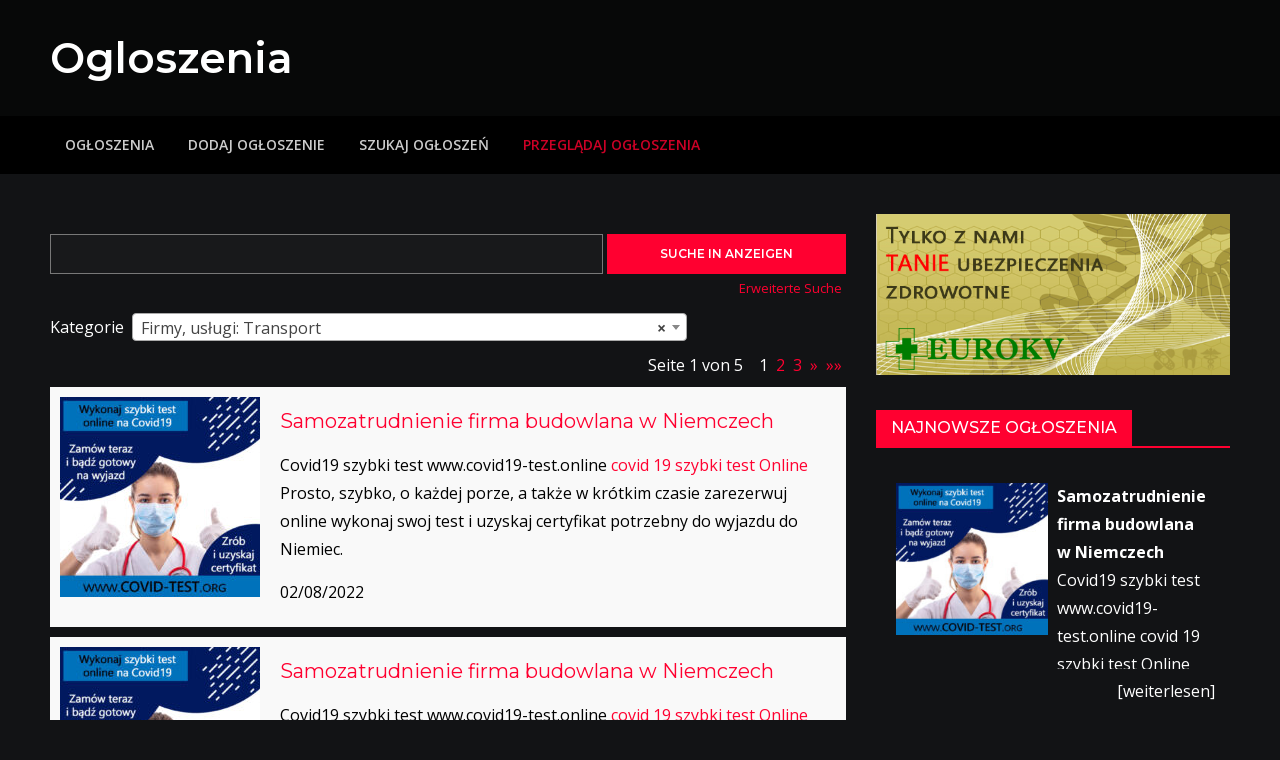

--- FILE ---
content_type: text/html; charset=UTF-8
request_url: https://aeltnissen.de/classifieds/browse-ads/11/transport/
body_size: 12962
content:
<!DOCTYPE html> <html lang="de"><head>
	<meta charset="UTF-8">
	<meta name="viewport" content="width=device-width, initial-scale=1">
	<link rel="profile" href="https://gmpg.org/xfn/11">
	<link rel="pingback" href="https://aeltnissen.de/xmlrpc.php">
	
<meta name='robots' content='max-image-preview:large' />

	<!-- This site is optimized with the Yoast SEO Premium plugin v14.0.4 - https://yoast.com/wordpress/plugins/seo/ -->
	<title>Transport - Przeglądaj ogłoszenia - Ogloszenia</title>
	<meta name="robots" content="index, follow" />
	<meta name="googlebot" content="index, follow, max-snippet:-1, max-image-preview:large, max-video-preview:-1" />
	<meta name="bingbot" content="index, follow, max-snippet:-1, max-image-preview:large, max-video-preview:-1" />
	<link rel="canonical" href="https://aeltnissen.de/classifieds/browse-ads/" />
	<meta property="og:locale" content="de_DE" />
	<meta property="og:type" content="article" />
	<meta property="og:title" content="Przeglądaj ogłoszenia - Ogloszenia" />
	<meta property="og:url" content="https://aeltnissen.de/classifieds/browse-ads/" />
	<meta property="og:site_name" content="Ogloszenia" />
	<meta property="article:modified_time" content="2020-06-02T10:15:12+00:00" />
	<meta name="twitter:card" content="summary_large_image" />
	<script type="application/ld+json" class="yoast-schema-graph">{"@context":"https://schema.org","@graph":[{"@type":"WebSite","@id":"https://aeltnissen.de/#website","url":"https://aeltnissen.de/","name":"Ogloszenia","description":"","potentialAction":[{"@type":"SearchAction","target":"https://aeltnissen.de/?s={search_term_string}","query-input":"required name=search_term_string"}],"inLanguage":"de"},{"@type":"WebPage","@id":"https://aeltnissen.de/classifieds/browse-ads/#webpage","url":"https://aeltnissen.de/classifieds/browse-ads/","name":"Przegl\u0105daj og\u0142oszenia - Ogloszenia","isPartOf":{"@id":"https://aeltnissen.de/#website"},"datePublished":"2020-06-02T06:57:27+00:00","dateModified":"2020-06-02T10:15:12+00:00","inLanguage":"de","potentialAction":[{"@type":"ReadAction","target":["https://aeltnissen.de/classifieds/browse-ads/"]}]},{"@type":"Place","@id":"https://aeltnissen.de/classifieds/browse-ads/#local-place","address":{"@type":"PostalAddress","@id":"https://aeltnissen.de/classifieds/browse-ads/#local-place-address","streetAddress":"","addressLocality":"","postalCode":"","addressRegion":"","addressCountry":""},"geo":{"@type":"GeoCoordinates","latitude":"","longitude":""},"openingHoursSpecification":[{"@type":"OpeningHoursSpecification","dayOfWeek":["Monday","Tuesday","Wednesday","Thursday","Friday","Saturday","Sunday"],"opens":"09:00","closes":"17:00"}]}]}</script>
	<!-- / Yoast SEO Premium plugin. -->


<link rel='dns-prefetch' href='//fonts.googleapis.com' />
<link rel='dns-prefetch' href='//s.w.org' />
<link rel="alternate" type="application/rss+xml" title="Ogloszenia &raquo; Feed" href="https://aeltnissen.de/feed/" />
<link rel="alternate" type="application/rss+xml" title="Ogloszenia &raquo; Kommentar-Feed" href="https://aeltnissen.de/comments/feed/" />
<script type="text/javascript">
window._wpemojiSettings = {"baseUrl":"https:\/\/s.w.org\/images\/core\/emoji\/13.1.0\/72x72\/","ext":".png","svgUrl":"https:\/\/s.w.org\/images\/core\/emoji\/13.1.0\/svg\/","svgExt":".svg","source":{"concatemoji":"https:\/\/aeltnissen.de\/wp-includes\/js\/wp-emoji-release.min.js?ver=5.9.11"}};
/*! This file is auto-generated */
!function(e,a,t){var n,r,o,i=a.createElement("canvas"),p=i.getContext&&i.getContext("2d");function s(e,t){var a=String.fromCharCode;p.clearRect(0,0,i.width,i.height),p.fillText(a.apply(this,e),0,0);e=i.toDataURL();return p.clearRect(0,0,i.width,i.height),p.fillText(a.apply(this,t),0,0),e===i.toDataURL()}function c(e){var t=a.createElement("script");t.src=e,t.defer=t.type="text/javascript",a.getElementsByTagName("head")[0].appendChild(t)}for(o=Array("flag","emoji"),t.supports={everything:!0,everythingExceptFlag:!0},r=0;r<o.length;r++)t.supports[o[r]]=function(e){if(!p||!p.fillText)return!1;switch(p.textBaseline="top",p.font="600 32px Arial",e){case"flag":return s([127987,65039,8205,9895,65039],[127987,65039,8203,9895,65039])?!1:!s([55356,56826,55356,56819],[55356,56826,8203,55356,56819])&&!s([55356,57332,56128,56423,56128,56418,56128,56421,56128,56430,56128,56423,56128,56447],[55356,57332,8203,56128,56423,8203,56128,56418,8203,56128,56421,8203,56128,56430,8203,56128,56423,8203,56128,56447]);case"emoji":return!s([10084,65039,8205,55357,56613],[10084,65039,8203,55357,56613])}return!1}(o[r]),t.supports.everything=t.supports.everything&&t.supports[o[r]],"flag"!==o[r]&&(t.supports.everythingExceptFlag=t.supports.everythingExceptFlag&&t.supports[o[r]]);t.supports.everythingExceptFlag=t.supports.everythingExceptFlag&&!t.supports.flag,t.DOMReady=!1,t.readyCallback=function(){t.DOMReady=!0},t.supports.everything||(n=function(){t.readyCallback()},a.addEventListener?(a.addEventListener("DOMContentLoaded",n,!1),e.addEventListener("load",n,!1)):(e.attachEvent("onload",n),a.attachEvent("onreadystatechange",function(){"complete"===a.readyState&&t.readyCallback()})),(n=t.source||{}).concatemoji?c(n.concatemoji):n.wpemoji&&n.twemoji&&(c(n.twemoji),c(n.wpemoji)))}(window,document,window._wpemojiSettings);
</script>
<style type="text/css">
img.wp-smiley,
img.emoji {
	display: inline !important;
	border: none !important;
	box-shadow: none !important;
	height: 1em !important;
	width: 1em !important;
	margin: 0 0.07em !important;
	vertical-align: -0.1em !important;
	background: none !important;
	padding: 0 !important;
}
</style>
	<link rel='stylesheet' id='wp-block-library-css'  href='https://aeltnissen.de/wp-includes/css/dist/block-library/style.min.css?ver=5.9.11' type='text/css' media='all' />
<style id='wp-block-library-theme-inline-css' type='text/css'>
.wp-block-audio figcaption{color:#555;font-size:13px;text-align:center}.is-dark-theme .wp-block-audio figcaption{color:hsla(0,0%,100%,.65)}.wp-block-code>code{font-family:Menlo,Consolas,monaco,monospace;color:#1e1e1e;padding:.8em 1em;border:1px solid #ddd;border-radius:4px}.wp-block-embed figcaption{color:#555;font-size:13px;text-align:center}.is-dark-theme .wp-block-embed figcaption{color:hsla(0,0%,100%,.65)}.blocks-gallery-caption{color:#555;font-size:13px;text-align:center}.is-dark-theme .blocks-gallery-caption{color:hsla(0,0%,100%,.65)}.wp-block-image figcaption{color:#555;font-size:13px;text-align:center}.is-dark-theme .wp-block-image figcaption{color:hsla(0,0%,100%,.65)}.wp-block-pullquote{border-top:4px solid;border-bottom:4px solid;margin-bottom:1.75em;color:currentColor}.wp-block-pullquote__citation,.wp-block-pullquote cite,.wp-block-pullquote footer{color:currentColor;text-transform:uppercase;font-size:.8125em;font-style:normal}.wp-block-quote{border-left:.25em solid;margin:0 0 1.75em;padding-left:1em}.wp-block-quote cite,.wp-block-quote footer{color:currentColor;font-size:.8125em;position:relative;font-style:normal}.wp-block-quote.has-text-align-right{border-left:none;border-right:.25em solid;padding-left:0;padding-right:1em}.wp-block-quote.has-text-align-center{border:none;padding-left:0}.wp-block-quote.is-large,.wp-block-quote.is-style-large,.wp-block-quote.is-style-plain{border:none}.wp-block-search .wp-block-search__label{font-weight:700}.wp-block-group:where(.has-background){padding:1.25em 2.375em}.wp-block-separator{border:none;border-bottom:2px solid;margin-left:auto;margin-right:auto;opacity:.4}.wp-block-separator:not(.is-style-wide):not(.is-style-dots){width:100px}.wp-block-separator.has-background:not(.is-style-dots){border-bottom:none;height:1px}.wp-block-separator.has-background:not(.is-style-wide):not(.is-style-dots){height:2px}.wp-block-table thead{border-bottom:3px solid}.wp-block-table tfoot{border-top:3px solid}.wp-block-table td,.wp-block-table th{padding:.5em;border:1px solid;word-break:normal}.wp-block-table figcaption{color:#555;font-size:13px;text-align:center}.is-dark-theme .wp-block-table figcaption{color:hsla(0,0%,100%,.65)}.wp-block-video figcaption{color:#555;font-size:13px;text-align:center}.is-dark-theme .wp-block-video figcaption{color:hsla(0,0%,100%,.65)}.wp-block-template-part.has-background{padding:1.25em 2.375em;margin-top:0;margin-bottom:0}
</style>
<style id='global-styles-inline-css' type='text/css'>
body{--wp--preset--color--black: #000000;--wp--preset--color--cyan-bluish-gray: #abb8c3;--wp--preset--color--white: #ffffff;--wp--preset--color--pale-pink: #f78da7;--wp--preset--color--vivid-red: #cf2e2e;--wp--preset--color--luminous-vivid-orange: #ff6900;--wp--preset--color--luminous-vivid-amber: #fcb900;--wp--preset--color--light-green-cyan: #7bdcb5;--wp--preset--color--vivid-green-cyan: #00d084;--wp--preset--color--pale-cyan-blue: #8ed1fc;--wp--preset--color--vivid-cyan-blue: #0693e3;--wp--preset--color--vivid-purple: #9b51e0;--wp--preset--color--tan: #E6DBAD;--wp--preset--color--yellow: #FDE64B;--wp--preset--color--orange: #ED7014;--wp--preset--color--red: #D0312D;--wp--preset--color--pink: #b565a7;--wp--preset--color--purple: #A32CC4;--wp--preset--color--blue: #3A43BA;--wp--preset--color--green: #3BB143;--wp--preset--color--brown: #231709;--wp--preset--color--grey: #6C626D;--wp--preset--gradient--vivid-cyan-blue-to-vivid-purple: linear-gradient(135deg,rgba(6,147,227,1) 0%,rgb(155,81,224) 100%);--wp--preset--gradient--light-green-cyan-to-vivid-green-cyan: linear-gradient(135deg,rgb(122,220,180) 0%,rgb(0,208,130) 100%);--wp--preset--gradient--luminous-vivid-amber-to-luminous-vivid-orange: linear-gradient(135deg,rgba(252,185,0,1) 0%,rgba(255,105,0,1) 100%);--wp--preset--gradient--luminous-vivid-orange-to-vivid-red: linear-gradient(135deg,rgba(255,105,0,1) 0%,rgb(207,46,46) 100%);--wp--preset--gradient--very-light-gray-to-cyan-bluish-gray: linear-gradient(135deg,rgb(238,238,238) 0%,rgb(169,184,195) 100%);--wp--preset--gradient--cool-to-warm-spectrum: linear-gradient(135deg,rgb(74,234,220) 0%,rgb(151,120,209) 20%,rgb(207,42,186) 40%,rgb(238,44,130) 60%,rgb(251,105,98) 80%,rgb(254,248,76) 100%);--wp--preset--gradient--blush-light-purple: linear-gradient(135deg,rgb(255,206,236) 0%,rgb(152,150,240) 100%);--wp--preset--gradient--blush-bordeaux: linear-gradient(135deg,rgb(254,205,165) 0%,rgb(254,45,45) 50%,rgb(107,0,62) 100%);--wp--preset--gradient--luminous-dusk: linear-gradient(135deg,rgb(255,203,112) 0%,rgb(199,81,192) 50%,rgb(65,88,208) 100%);--wp--preset--gradient--pale-ocean: linear-gradient(135deg,rgb(255,245,203) 0%,rgb(182,227,212) 50%,rgb(51,167,181) 100%);--wp--preset--gradient--electric-grass: linear-gradient(135deg,rgb(202,248,128) 0%,rgb(113,206,126) 100%);--wp--preset--gradient--midnight: linear-gradient(135deg,rgb(2,3,129) 0%,rgb(40,116,252) 100%);--wp--preset--duotone--dark-grayscale: url('#wp-duotone-dark-grayscale');--wp--preset--duotone--grayscale: url('#wp-duotone-grayscale');--wp--preset--duotone--purple-yellow: url('#wp-duotone-purple-yellow');--wp--preset--duotone--blue-red: url('#wp-duotone-blue-red');--wp--preset--duotone--midnight: url('#wp-duotone-midnight');--wp--preset--duotone--magenta-yellow: url('#wp-duotone-magenta-yellow');--wp--preset--duotone--purple-green: url('#wp-duotone-purple-green');--wp--preset--duotone--blue-orange: url('#wp-duotone-blue-orange');--wp--preset--font-size--small: 12px;--wp--preset--font-size--medium: 20px;--wp--preset--font-size--large: 36px;--wp--preset--font-size--x-large: 42px;--wp--preset--font-size--regular: 16px;--wp--preset--font-size--larger: 36px;--wp--preset--font-size--huge: 48px;}.has-black-color{color: var(--wp--preset--color--black) !important;}.has-cyan-bluish-gray-color{color: var(--wp--preset--color--cyan-bluish-gray) !important;}.has-white-color{color: var(--wp--preset--color--white) !important;}.has-pale-pink-color{color: var(--wp--preset--color--pale-pink) !important;}.has-vivid-red-color{color: var(--wp--preset--color--vivid-red) !important;}.has-luminous-vivid-orange-color{color: var(--wp--preset--color--luminous-vivid-orange) !important;}.has-luminous-vivid-amber-color{color: var(--wp--preset--color--luminous-vivid-amber) !important;}.has-light-green-cyan-color{color: var(--wp--preset--color--light-green-cyan) !important;}.has-vivid-green-cyan-color{color: var(--wp--preset--color--vivid-green-cyan) !important;}.has-pale-cyan-blue-color{color: var(--wp--preset--color--pale-cyan-blue) !important;}.has-vivid-cyan-blue-color{color: var(--wp--preset--color--vivid-cyan-blue) !important;}.has-vivid-purple-color{color: var(--wp--preset--color--vivid-purple) !important;}.has-black-background-color{background-color: var(--wp--preset--color--black) !important;}.has-cyan-bluish-gray-background-color{background-color: var(--wp--preset--color--cyan-bluish-gray) !important;}.has-white-background-color{background-color: var(--wp--preset--color--white) !important;}.has-pale-pink-background-color{background-color: var(--wp--preset--color--pale-pink) !important;}.has-vivid-red-background-color{background-color: var(--wp--preset--color--vivid-red) !important;}.has-luminous-vivid-orange-background-color{background-color: var(--wp--preset--color--luminous-vivid-orange) !important;}.has-luminous-vivid-amber-background-color{background-color: var(--wp--preset--color--luminous-vivid-amber) !important;}.has-light-green-cyan-background-color{background-color: var(--wp--preset--color--light-green-cyan) !important;}.has-vivid-green-cyan-background-color{background-color: var(--wp--preset--color--vivid-green-cyan) !important;}.has-pale-cyan-blue-background-color{background-color: var(--wp--preset--color--pale-cyan-blue) !important;}.has-vivid-cyan-blue-background-color{background-color: var(--wp--preset--color--vivid-cyan-blue) !important;}.has-vivid-purple-background-color{background-color: var(--wp--preset--color--vivid-purple) !important;}.has-black-border-color{border-color: var(--wp--preset--color--black) !important;}.has-cyan-bluish-gray-border-color{border-color: var(--wp--preset--color--cyan-bluish-gray) !important;}.has-white-border-color{border-color: var(--wp--preset--color--white) !important;}.has-pale-pink-border-color{border-color: var(--wp--preset--color--pale-pink) !important;}.has-vivid-red-border-color{border-color: var(--wp--preset--color--vivid-red) !important;}.has-luminous-vivid-orange-border-color{border-color: var(--wp--preset--color--luminous-vivid-orange) !important;}.has-luminous-vivid-amber-border-color{border-color: var(--wp--preset--color--luminous-vivid-amber) !important;}.has-light-green-cyan-border-color{border-color: var(--wp--preset--color--light-green-cyan) !important;}.has-vivid-green-cyan-border-color{border-color: var(--wp--preset--color--vivid-green-cyan) !important;}.has-pale-cyan-blue-border-color{border-color: var(--wp--preset--color--pale-cyan-blue) !important;}.has-vivid-cyan-blue-border-color{border-color: var(--wp--preset--color--vivid-cyan-blue) !important;}.has-vivid-purple-border-color{border-color: var(--wp--preset--color--vivid-purple) !important;}.has-vivid-cyan-blue-to-vivid-purple-gradient-background{background: var(--wp--preset--gradient--vivid-cyan-blue-to-vivid-purple) !important;}.has-light-green-cyan-to-vivid-green-cyan-gradient-background{background: var(--wp--preset--gradient--light-green-cyan-to-vivid-green-cyan) !important;}.has-luminous-vivid-amber-to-luminous-vivid-orange-gradient-background{background: var(--wp--preset--gradient--luminous-vivid-amber-to-luminous-vivid-orange) !important;}.has-luminous-vivid-orange-to-vivid-red-gradient-background{background: var(--wp--preset--gradient--luminous-vivid-orange-to-vivid-red) !important;}.has-very-light-gray-to-cyan-bluish-gray-gradient-background{background: var(--wp--preset--gradient--very-light-gray-to-cyan-bluish-gray) !important;}.has-cool-to-warm-spectrum-gradient-background{background: var(--wp--preset--gradient--cool-to-warm-spectrum) !important;}.has-blush-light-purple-gradient-background{background: var(--wp--preset--gradient--blush-light-purple) !important;}.has-blush-bordeaux-gradient-background{background: var(--wp--preset--gradient--blush-bordeaux) !important;}.has-luminous-dusk-gradient-background{background: var(--wp--preset--gradient--luminous-dusk) !important;}.has-pale-ocean-gradient-background{background: var(--wp--preset--gradient--pale-ocean) !important;}.has-electric-grass-gradient-background{background: var(--wp--preset--gradient--electric-grass) !important;}.has-midnight-gradient-background{background: var(--wp--preset--gradient--midnight) !important;}.has-small-font-size{font-size: var(--wp--preset--font-size--small) !important;}.has-medium-font-size{font-size: var(--wp--preset--font-size--medium) !important;}.has-large-font-size{font-size: var(--wp--preset--font-size--large) !important;}.has-x-large-font-size{font-size: var(--wp--preset--font-size--x-large) !important;}
</style>
<link rel='stylesheet' id='creativ-mag-google-fonts-css'  href='https://fonts.googleapis.com/css?family=Open+Sans%3A300%2C400%2C500%2C600%2C700%7CMontserrat%3A300%2C400%2C500%2C600%2C700&#038;subset=latin%2Clatin-ext' type='text/css' media='all' />
<link rel='stylesheet' id='font-awesome-css'  href='https://aeltnissen.de/wp-content/themes/creativ-mag/assets/css/font-awesome.min.css?ver=4.7.0' type='text/css' media='all' />
<link rel='stylesheet' id='creativ-mag-blocks-css'  href='https://aeltnissen.de/wp-content/themes/creativ-mag/assets/css/blocks.min.css?ver=5.9.11' type='text/css' media='all' />
<link rel='stylesheet' id='creativ-mag-style-css'  href='https://aeltnissen.de/wp-content/themes/creativ-mag/style.css?ver=5.9.11' type='text/css' media='all' />
<link rel='stylesheet' id='awpcp-font-awesome-css'  href='https://use.fontawesome.com/releases/v5.2.0/css/all.css?ver=5.2.0' type='text/css' media='all' />
<link rel='stylesheet' id='awpcp-frontend-style-css'  href='https://aeltnissen.de/wp-content/plugins/another-wordpress-classifieds-plugin/resources/css/awpcpstyle.css?ver=4.1.6' type='text/css' media='all' />
<!--[if lte IE 6]>
<link rel='stylesheet' id='awpcp-frontend-style-ie-6-css'  href='https://aeltnissen.de/wp-content/plugins/another-wordpress-classifieds-plugin/resources/css/awpcpstyle-ie-6.css?ver=4.1.6' type='text/css' media='all' />
<![endif]-->
<!--[if lte IE 7]>
<link rel='stylesheet' id='awpcp-frontend-style-lte-ie-7-css'  href='https://aeltnissen.de/wp-content/plugins/another-wordpress-classifieds-plugin/resources/css/awpcpstyle-lte-ie-7.css?ver=4.1.6' type='text/css' media='all' />
<![endif]-->
<script type='text/javascript' src='https://aeltnissen.de/wp-includes/js/jquery/jquery.min.js?ver=3.6.0' id='jquery-core-js'></script>
<script type='text/javascript' src='https://aeltnissen.de/wp-includes/js/jquery/jquery-migrate.min.js?ver=3.3.2' id='jquery-migrate-js'></script>
<link rel="https://api.w.org/" href="https://aeltnissen.de/wp-json/" /><link rel="alternate" type="application/json" href="https://aeltnissen.de/wp-json/wp/v2/pages/14" /><link rel="EditURI" type="application/rsd+xml" title="RSD" href="https://aeltnissen.de/xmlrpc.php?rsd" />
<link rel="wlwmanifest" type="application/wlwmanifest+xml" href="https://aeltnissen.de/wp-includes/wlwmanifest.xml" /> 
<meta name="generator" content="WordPress 5.9.11" />
<link rel='shortlink' href='https://aeltnissen.de/?p=14' />
<link rel="alternate" type="application/json+oembed" href="https://aeltnissen.de/wp-json/oembed/1.0/embed?url=https%3A%2F%2Faeltnissen.de%2Fclassifieds%2Fbrowse-ads%2F" />
<link rel="alternate" type="text/xml+oembed" href="https://aeltnissen.de/wp-json/oembed/1.0/embed?url=https%3A%2F%2Faeltnissen.de%2Fclassifieds%2Fbrowse-ads%2F&#038;format=xml" />
		<style type="text/css" id="wp-custom-css">
			#showawpcpadpage .adtitle, #showawpcpadpage .awpcp-title, .cl-adsense {
    background: #18191B;
}
.awpcp-listing-excerpt-content, .awpcp-listing-excerpt-extra {
	color: #000
}
.awpcp-classifieds-search-bar--query-field input[type="text"] {
    padding: 5px;
    border: 1px solid #787878;
}
#secondary li:before {
    content: "";
	display: none;
}
@media screen and (min-width: 44em) {
.awpcp-listings-widget-items-list .awpcp-listings-widget-item-with-left-thumbnail-in-desktop .awpcplatestbox .awpcp-listings-widget-item--title-and-content, .awpcp-listings-widget-items-list .awpcp-listings-widget-item-with-right-thumbnail-in-desktop .awpcplatestbox .awpcp-listings-widget-item--title-and-content {
    order: 2;
    width: 50%;
}
}
.awpcp-payment-terms-list li:last-child .awpcp-payment-term-duration, .awpcp-payment-terms-list-payment-term-currency-amount, .awpcp-payment-terms-list-payment-terms-currency-amount {
	display: none;
}
.footer-widgets-area.col-3 .hentry {
	width: 25%;
}
.footer-widgets-area.col-3 .hentry {
	width: 25%;
}
.footer-widgets-area.col-3 .hentry:nth-of-type(3) {
	width: 50%;
}

.awpcplatestthumb {
    background: none;
}
#secondary .awpcp-listings-widget-item-excerpt {
    max-height: 103px;
    overflow: hidden;
}
.col-md-8 .awpcplatestthumb{
    width: 250px !important;
}
.col-md-8 .awpcp-listings-widget-item--title-and-content{
    width: calc(100% - 250px) !important;
}
.awpcp-submit-listing-section .awpcp-submit-listing-section-content, .awpcp-submit-listing-section .awpcp-submit-listing-section-content strong {
    color: #333;
}
		</style>
		</head>

<body data-rsssl=1 class="page-template-default page page-id-14 page-child parent-pageid-8 right-sidebar dark-version">
<svg xmlns="http://www.w3.org/2000/svg" viewBox="0 0 0 0" width="0" height="0" focusable="false" role="none" style="visibility: hidden; position: absolute; left: -9999px; overflow: hidden;" ><defs><filter id="wp-duotone-dark-grayscale"><feColorMatrix color-interpolation-filters="sRGB" type="matrix" values=" .299 .587 .114 0 0 .299 .587 .114 0 0 .299 .587 .114 0 0 .299 .587 .114 0 0 " /><feComponentTransfer color-interpolation-filters="sRGB" ><feFuncR type="table" tableValues="0 0.49803921568627" /><feFuncG type="table" tableValues="0 0.49803921568627" /><feFuncB type="table" tableValues="0 0.49803921568627" /><feFuncA type="table" tableValues="1 1" /></feComponentTransfer><feComposite in2="SourceGraphic" operator="in" /></filter></defs></svg><svg xmlns="http://www.w3.org/2000/svg" viewBox="0 0 0 0" width="0" height="0" focusable="false" role="none" style="visibility: hidden; position: absolute; left: -9999px; overflow: hidden;" ><defs><filter id="wp-duotone-grayscale"><feColorMatrix color-interpolation-filters="sRGB" type="matrix" values=" .299 .587 .114 0 0 .299 .587 .114 0 0 .299 .587 .114 0 0 .299 .587 .114 0 0 " /><feComponentTransfer color-interpolation-filters="sRGB" ><feFuncR type="table" tableValues="0 1" /><feFuncG type="table" tableValues="0 1" /><feFuncB type="table" tableValues="0 1" /><feFuncA type="table" tableValues="1 1" /></feComponentTransfer><feComposite in2="SourceGraphic" operator="in" /></filter></defs></svg><svg xmlns="http://www.w3.org/2000/svg" viewBox="0 0 0 0" width="0" height="0" focusable="false" role="none" style="visibility: hidden; position: absolute; left: -9999px; overflow: hidden;" ><defs><filter id="wp-duotone-purple-yellow"><feColorMatrix color-interpolation-filters="sRGB" type="matrix" values=" .299 .587 .114 0 0 .299 .587 .114 0 0 .299 .587 .114 0 0 .299 .587 .114 0 0 " /><feComponentTransfer color-interpolation-filters="sRGB" ><feFuncR type="table" tableValues="0.54901960784314 0.98823529411765" /><feFuncG type="table" tableValues="0 1" /><feFuncB type="table" tableValues="0.71764705882353 0.25490196078431" /><feFuncA type="table" tableValues="1 1" /></feComponentTransfer><feComposite in2="SourceGraphic" operator="in" /></filter></defs></svg><svg xmlns="http://www.w3.org/2000/svg" viewBox="0 0 0 0" width="0" height="0" focusable="false" role="none" style="visibility: hidden; position: absolute; left: -9999px; overflow: hidden;" ><defs><filter id="wp-duotone-blue-red"><feColorMatrix color-interpolation-filters="sRGB" type="matrix" values=" .299 .587 .114 0 0 .299 .587 .114 0 0 .299 .587 .114 0 0 .299 .587 .114 0 0 " /><feComponentTransfer color-interpolation-filters="sRGB" ><feFuncR type="table" tableValues="0 1" /><feFuncG type="table" tableValues="0 0.27843137254902" /><feFuncB type="table" tableValues="0.5921568627451 0.27843137254902" /><feFuncA type="table" tableValues="1 1" /></feComponentTransfer><feComposite in2="SourceGraphic" operator="in" /></filter></defs></svg><svg xmlns="http://www.w3.org/2000/svg" viewBox="0 0 0 0" width="0" height="0" focusable="false" role="none" style="visibility: hidden; position: absolute; left: -9999px; overflow: hidden;" ><defs><filter id="wp-duotone-midnight"><feColorMatrix color-interpolation-filters="sRGB" type="matrix" values=" .299 .587 .114 0 0 .299 .587 .114 0 0 .299 .587 .114 0 0 .299 .587 .114 0 0 " /><feComponentTransfer color-interpolation-filters="sRGB" ><feFuncR type="table" tableValues="0 0" /><feFuncG type="table" tableValues="0 0.64705882352941" /><feFuncB type="table" tableValues="0 1" /><feFuncA type="table" tableValues="1 1" /></feComponentTransfer><feComposite in2="SourceGraphic" operator="in" /></filter></defs></svg><svg xmlns="http://www.w3.org/2000/svg" viewBox="0 0 0 0" width="0" height="0" focusable="false" role="none" style="visibility: hidden; position: absolute; left: -9999px; overflow: hidden;" ><defs><filter id="wp-duotone-magenta-yellow"><feColorMatrix color-interpolation-filters="sRGB" type="matrix" values=" .299 .587 .114 0 0 .299 .587 .114 0 0 .299 .587 .114 0 0 .299 .587 .114 0 0 " /><feComponentTransfer color-interpolation-filters="sRGB" ><feFuncR type="table" tableValues="0.78039215686275 1" /><feFuncG type="table" tableValues="0 0.94901960784314" /><feFuncB type="table" tableValues="0.35294117647059 0.47058823529412" /><feFuncA type="table" tableValues="1 1" /></feComponentTransfer><feComposite in2="SourceGraphic" operator="in" /></filter></defs></svg><svg xmlns="http://www.w3.org/2000/svg" viewBox="0 0 0 0" width="0" height="0" focusable="false" role="none" style="visibility: hidden; position: absolute; left: -9999px; overflow: hidden;" ><defs><filter id="wp-duotone-purple-green"><feColorMatrix color-interpolation-filters="sRGB" type="matrix" values=" .299 .587 .114 0 0 .299 .587 .114 0 0 .299 .587 .114 0 0 .299 .587 .114 0 0 " /><feComponentTransfer color-interpolation-filters="sRGB" ><feFuncR type="table" tableValues="0.65098039215686 0.40392156862745" /><feFuncG type="table" tableValues="0 1" /><feFuncB type="table" tableValues="0.44705882352941 0.4" /><feFuncA type="table" tableValues="1 1" /></feComponentTransfer><feComposite in2="SourceGraphic" operator="in" /></filter></defs></svg><svg xmlns="http://www.w3.org/2000/svg" viewBox="0 0 0 0" width="0" height="0" focusable="false" role="none" style="visibility: hidden; position: absolute; left: -9999px; overflow: hidden;" ><defs><filter id="wp-duotone-blue-orange"><feColorMatrix color-interpolation-filters="sRGB" type="matrix" values=" .299 .587 .114 0 0 .299 .587 .114 0 0 .299 .587 .114 0 0 .299 .587 .114 0 0 " /><feComponentTransfer color-interpolation-filters="sRGB" ><feFuncR type="table" tableValues="0.098039215686275 1" /><feFuncG type="table" tableValues="0 0.66274509803922" /><feFuncB type="table" tableValues="0.84705882352941 0.41960784313725" /><feFuncA type="table" tableValues="1 1" /></feComponentTransfer><feComposite in2="SourceGraphic" operator="in" /></filter></defs></svg>
<div id="page" class="site"><a class="skip-link screen-reader-text" href="#content">Skip to content</a>		<header id="masthead" class="site-header" role="banner">    
    <div class="site-details-wrapper" style="background-image: url('');">
        <div class="overlay"></div>
        <div class="wrapper">
            <div class="site-branding">
                <div class="site-logo">
                                    </div><!-- .site-logo -->

                <div id="site-identity">
                    <h1 class="site-title">
                        <a href="https://aeltnissen.de/" rel="home">  Ogloszenia</a>
                    </h1>

                                    </div><!-- #site-identity -->
            </div> <!-- .site-branding -->

                    </div><!-- .wrapper -->
    </div><!-- .site-details-wrapper -->

    <nav id="site-navigation" class="main-navigation" role="navigation" aria-label="Primary Menu">
        <div class="wrapper">
            <button type="button" class="menu-toggle">
                <span class="icon-bar"></span>
                <span class="icon-bar"></span>
                <span class="icon-bar"></span>
            </button>

            <div class="menu-menu-1-container"><ul id="primary-menu" class="nav-menu"><li id="menu-item-45" class="menu-item menu-item-type-post_type menu-item-object-page menu-item-home current-page-ancestor current-page-parent menu-item-45"><a href="https://aeltnissen.de/">Ogłoszenia</a></li>
<li id="menu-item-46" class="menu-item menu-item-type-post_type menu-item-object-page menu-item-46"><a href="https://aeltnissen.de/classifieds/place-ad/">Dodaj ogłoszenie</a></li>
<li id="menu-item-52" class="menu-item menu-item-type-post_type menu-item-object-page menu-item-52"><a href="https://aeltnissen.de/classifieds/search-ads/">Szukaj ogłoszeń</a></li>
<li id="menu-item-49" class="menu-item menu-item-type-post_type menu-item-object-page current-menu-item page_item page-item-14 current_page_item menu-item-49"><a href="https://aeltnissen.de/classifieds/browse-ads/" aria-current="page">Przeglądaj ogłoszenia</a></li>
</ul></div>        </div><!-- .wrapper -->
    </nav><!-- #site-navigation -->
</header> <!-- header ends here -->	<div id="content" class="site-content">
	
        
        <div class= "wrapper page-section">	<div id="primary" class="content-area">
		<main id="main" class="site-main" role="main">

			
<article id="post-14" class="post-14 page type-page status-publish hentry">
		
	<div class="entry-content">
		<div class="awpcp-browse-ads awpcp-page" id="classiwrapper">
    
        <div class="uiwelcome"></div>
    
        <div class="awpcp-classifieds-search-bar" data-breakpoints='{"tiny": [0,450]}' data-breakpoints-class-prefix="awpcp-classifieds-search-bar">
    <form action="https://aeltnissen.de/classifieds/search-ads/" method="get">
                <input type="hidden" name="awpcp-step" value="dosearch" />
        <div class="awpcp-classifieds-search-bar--query-field">
            <label class="screen-reader-text" for="awpcp-search-query-field">Suche nach:</label>
            <input id="awpcp-search-query-field" type="text" name="keywordphrase" />
        </div>
        <div class="awpcp-classifieds-search-bar--submit-button">
            <input class="button" type="submit" value="Suche in Anzeigen" />
        </div>
        <div class="awpcp-classifieds-search-bar--advanced-search-link"><a href="https://aeltnissen.de/classifieds/search-ads/">Erweiterte Suche </a></div>
    </form>
</div>
<ul class="awpcp-classifieds-menu awpcp-clearfix" data-breakpoints='{"tiny": [0,400], "small": [400,500]}' data-breakpoints-class-prefix="awpcp-classifieds-menu">
</ul>
    
    <form class="awpcp-category-switcher" method="post" action="https://aeltnissen.de/classifieds/browse-ads/11/transport/">
        <input type="hidden" name="offset" value="0" />
    
    <div class="awpcp-category-dropdown-container">
        <label class="awpcp-category-dropdown-label" for="awpcp-category-dropdown-6971358e417a2">Kategorie</label>


<select id="awpcp-category-dropdown-6971358e417a2" class="awpcp-category-dropdown awpcp-dropdown " name="awpcp_category_id" data-hash="6971358e417a2" placeholder="Alle Kategorien" data-auto="auto" style="width: 100%">
        <option class="awpcp-dropdown-placeholder">Alle Kategorien</option>
        <option class="dropdownparentcategory" value="7">Firmy, usługi</option><option class="" value="12">&nbsp;&nbsp;&nbsp;Budowlane</option><option class="" value="8">&nbsp;&nbsp;&nbsp;Finanse, księgowość</option><option class="" value="9">&nbsp;&nbsp;&nbsp;Fryzjerstwo</option><option class="" value="13">&nbsp;&nbsp;&nbsp;Komputery, IT</option><option class="" value="10">&nbsp;&nbsp;&nbsp;Kosmetyka</option><option class="" value="14">&nbsp;&nbsp;&nbsp;Reklama</option><option class="" value="11" selected="selected">&nbsp;&nbsp;&nbsp;Transport</option><option class="" value="15">&nbsp;&nbsp;&nbsp;Turystyka</option><option class="" value="52">&nbsp;&nbsp;&nbsp;Współpraca biznesowa</option><option class="" value="53">&nbsp;&nbsp;&nbsp;Wyposażenie dla firm</option><option class="dropdownparentcategory" value="19">Nieruchomości</option><option class="" value="20">&nbsp;&nbsp;&nbsp;Sprzedaż</option><option class="" value="22">&nbsp;&nbsp;&nbsp;&nbsp;&nbsp;&nbsp;Domy</option><option class="" value="24">&nbsp;&nbsp;&nbsp;&nbsp;&nbsp;&nbsp;Działki</option><option class="" value="25">&nbsp;&nbsp;&nbsp;&nbsp;&nbsp;&nbsp;Lokale komercyjne</option><option class="" value="23">&nbsp;&nbsp;&nbsp;&nbsp;&nbsp;&nbsp;Mieszkania</option><option class="" value="21">&nbsp;&nbsp;&nbsp;Wynajem</option><option class="" value="26">&nbsp;&nbsp;&nbsp;&nbsp;&nbsp;&nbsp;Domy</option><option class="" value="28">&nbsp;&nbsp;&nbsp;&nbsp;&nbsp;&nbsp;Lokale komercyjne</option><option class="" value="27">&nbsp;&nbsp;&nbsp;&nbsp;&nbsp;&nbsp;Mieszkania</option><option class="dropdownparentcategory" value="39">Oferty biur nieruchomości</option><option class="" value="42">&nbsp;&nbsp;&nbsp;Domy na sprzedaż</option><option class="" value="43">&nbsp;&nbsp;&nbsp;Domy na wynajem</option><option class="" value="46">&nbsp;&nbsp;&nbsp;Działki na sprzedaż</option><option class="" value="47">&nbsp;&nbsp;&nbsp;Działki na wynajem</option><option class="" value="44">&nbsp;&nbsp;&nbsp;Komercyjne na sprzedaż</option><option class="" value="45">&nbsp;&nbsp;&nbsp;Komercyjne na wynajem</option><option class="" value="40">&nbsp;&nbsp;&nbsp;Mieszkania na sprzedaż</option><option class="" value="41">&nbsp;&nbsp;&nbsp;Mieszkania na wynajem</option><option class="" value="48">&nbsp;&nbsp;&nbsp;Obiekty na sprzedaż</option><option class="" value="49">&nbsp;&nbsp;&nbsp;Obiekty na wynajem</option><option class="" value="50">&nbsp;&nbsp;&nbsp;Pokoje na sprzedaż</option><option class="" value="51">&nbsp;&nbsp;&nbsp;Pokoje na wynajem</option><option class="dropdownparentcategory" value="16">Praca</option><option class="" value="31">&nbsp;&nbsp;&nbsp;Praca dla budowlancow w Niemczech</option><option class="" value="32">&nbsp;&nbsp;&nbsp;Praca dla opieki w Niemczech</option><option class="" value="18">&nbsp;&nbsp;&nbsp;Szukam pracy</option><option class="" value="17">&nbsp;&nbsp;&nbsp;Zatrudnię</option><option class="dropdownparentcategory" value="54">Praca EU</option><option class="" value="55">&nbsp;&nbsp;&nbsp;Praca dla budowlancow w Niemczech</option><option class="" value="56">&nbsp;&nbsp;&nbsp;Praca dla opieki w Niemczech</option><option class="" value="58">&nbsp;&nbsp;&nbsp;Rejestracja firmy w Niemczech</option><option class="" value="57">&nbsp;&nbsp;&nbsp;Ubezpieczenia w Niemczech</option><option class="dropdownparentcategory" value="4">Samochody</option><option class="" value="33">&nbsp;&nbsp;&nbsp;Car audio i GPS</option><option class="" value="34">&nbsp;&nbsp;&nbsp;Części i akcesoria</option><option class="" value="6">&nbsp;&nbsp;&nbsp;Dostawcze</option><option class="" value="35">&nbsp;&nbsp;&nbsp;Dostawcze i ciężarowe</option><option class="" value="36">&nbsp;&nbsp;&nbsp;Inne pojazdy i maszyny</option><option class="" value="37">&nbsp;&nbsp;&nbsp;Motocykle i skutery</option><option class="" value="38">&nbsp;&nbsp;&nbsp;Naczepy i przyczepy</option><option class="" value="5">&nbsp;&nbsp;&nbsp;Osobowe</option></select>


<script type="text/javascript">var categories_6971358e417a2 = {"mode":"basic","select2":{"containerCssClass":"awpcp-category-dropdown-selection","dropdownCssClass":"awpcp-category-dropdown-options","allowClear":true,"placeholder":"Alle Kategorien","maximumSelectionLength":100},"selectedCategoriesIds":[11],"categoriesHierarchy":{"root":[{"term_id":7,"name":"Firmy, us\u0142ugi","slug":"firmy-uslugi","term_group":0,"term_taxonomy_id":7,"taxonomy":"awpcp_listing_category","description":"","parent":0,"count":0,"filter":"raw"},{"term_id":19,"name":"Nieruchomo\u015bci","slug":"nieruchomosci","term_group":0,"term_taxonomy_id":19,"taxonomy":"awpcp_listing_category","description":"","parent":0,"count":0,"filter":"raw"},{"term_id":39,"name":"Oferty biur nieruchomo\u015bci","slug":"oferty-biur-nieruchomosci","term_group":0,"term_taxonomy_id":39,"taxonomy":"awpcp_listing_category","description":"","parent":0,"count":0,"filter":"raw"},{"term_id":16,"name":"Praca","slug":"praca","term_group":0,"term_taxonomy_id":16,"taxonomy":"awpcp_listing_category","description":"","parent":0,"count":0,"filter":"raw"},{"term_id":54,"name":"Praca EU","slug":"praca-eu","term_group":0,"term_taxonomy_id":54,"taxonomy":"awpcp_listing_category","description":"","parent":0,"count":0,"filter":"raw"},{"term_id":4,"name":"Samochody","slug":"samochody","term_group":0,"term_taxonomy_id":4,"taxonomy":"awpcp_listing_category","description":"","parent":0,"count":0,"filter":"raw"}],"7":[{"term_id":12,"name":"Budowlane","slug":"budowlane","term_group":0,"term_taxonomy_id":12,"taxonomy":"awpcp_listing_category","description":"","parent":7,"count":2,"filter":"raw"},{"term_id":8,"name":"Finanse, ksi\u0119gowo\u015b\u0107","slug":"finanse-ksiegowosc","term_group":0,"term_taxonomy_id":8,"taxonomy":"awpcp_listing_category","description":"","parent":7,"count":0,"filter":"raw"},{"term_id":9,"name":"Fryzjerstwo","slug":"fryzjerstwo","term_group":0,"term_taxonomy_id":9,"taxonomy":"awpcp_listing_category","description":"","parent":7,"count":0,"filter":"raw"},{"term_id":13,"name":"Komputery, IT","slug":"komputery-it","term_group":0,"term_taxonomy_id":13,"taxonomy":"awpcp_listing_category","description":"","parent":7,"count":0,"filter":"raw"},{"term_id":10,"name":"Kosmetyka","slug":"kosmetyka","term_group":0,"term_taxonomy_id":10,"taxonomy":"awpcp_listing_category","description":"","parent":7,"count":1,"filter":"raw"},{"term_id":14,"name":"Reklama","slug":"reklama","term_group":0,"term_taxonomy_id":14,"taxonomy":"awpcp_listing_category","description":"","parent":7,"count":189,"filter":"raw"},{"term_id":11,"name":"Transport","slug":"transport","term_group":0,"term_taxonomy_id":11,"taxonomy":"awpcp_listing_category","description":"\r\n","parent":7,"count":47,"filter":"raw"},{"term_id":15,"name":"Turystyka","slug":"turystyka","term_group":0,"term_taxonomy_id":15,"taxonomy":"awpcp_listing_category","description":"","parent":7,"count":18,"filter":"raw"},{"term_id":52,"name":"Wsp\u00f3\u0142praca biznesowa","slug":"wspolpraca-biznesowa","term_group":0,"term_taxonomy_id":52,"taxonomy":"awpcp_listing_category","description":"","parent":7,"count":0,"filter":"raw"},{"term_id":53,"name":"Wyposa\u017cenie dla firm","slug":"wyposazenie-dla-firm","term_group":0,"term_taxonomy_id":53,"taxonomy":"awpcp_listing_category","description":"","parent":7,"count":0,"filter":"raw"}],"4":[{"term_id":33,"name":"Car audio i GPS","slug":"car-audio-i-gps","term_group":0,"term_taxonomy_id":33,"taxonomy":"awpcp_listing_category","description":"","parent":4,"count":0,"filter":"raw"},{"term_id":34,"name":"Cz\u0119\u015bci i akcesoria","slug":"czesci-i-akcesoria","term_group":0,"term_taxonomy_id":34,"taxonomy":"awpcp_listing_category","description":"","parent":4,"count":0,"filter":"raw"},{"term_id":6,"name":"Dostawcze","slug":"dostawcze","term_group":0,"term_taxonomy_id":6,"taxonomy":"awpcp_listing_category","description":"","parent":4,"count":0,"filter":"raw"},{"term_id":35,"name":"Dostawcze i ci\u0119\u017carowe","slug":"dostawcze-i-ciezarowe","term_group":0,"term_taxonomy_id":35,"taxonomy":"awpcp_listing_category","description":"","parent":4,"count":1,"filter":"raw"},{"term_id":36,"name":"Inne pojazdy i maszyny","slug":"inne-pojazdy-i-maszyny","term_group":0,"term_taxonomy_id":36,"taxonomy":"awpcp_listing_category","description":"","parent":4,"count":0,"filter":"raw"},{"term_id":37,"name":"Motocykle i skutery","slug":"motocykle-i-skutery","term_group":0,"term_taxonomy_id":37,"taxonomy":"awpcp_listing_category","description":"","parent":4,"count":0,"filter":"raw"},{"term_id":38,"name":"Naczepy i przyczepy","slug":"naczepy-i-przyczepy","term_group":0,"term_taxonomy_id":38,"taxonomy":"awpcp_listing_category","description":"","parent":4,"count":4,"filter":"raw"},{"term_id":5,"name":"Osobowe","slug":"osobowe","term_group":0,"term_taxonomy_id":5,"taxonomy":"awpcp_listing_category","description":"","parent":4,"count":7,"filter":"raw"}],"20":[{"term_id":22,"name":"Domy","slug":"domy","term_group":0,"term_taxonomy_id":22,"taxonomy":"awpcp_listing_category","description":"","parent":20,"count":0,"filter":"raw"},{"term_id":24,"name":"Dzia\u0142ki","slug":"dzialki","term_group":0,"term_taxonomy_id":24,"taxonomy":"awpcp_listing_category","description":"","parent":20,"count":0,"filter":"raw"},{"term_id":25,"name":"Lokale komercyjne","slug":"lokale-komercyjne","term_group":0,"term_taxonomy_id":25,"taxonomy":"awpcp_listing_category","description":"","parent":20,"count":0,"filter":"raw"},{"term_id":23,"name":"Mieszkania","slug":"mieszkania","term_group":0,"term_taxonomy_id":23,"taxonomy":"awpcp_listing_category","description":"","parent":20,"count":0,"filter":"raw"}],"21":[{"term_id":26,"name":"Domy","slug":"domy-wynajem","term_group":0,"term_taxonomy_id":26,"taxonomy":"awpcp_listing_category","description":"","parent":21,"count":0,"filter":"raw"},{"term_id":28,"name":"Lokale komercyjne","slug":"lokale-komercyjne-wynajem","term_group":0,"term_taxonomy_id":28,"taxonomy":"awpcp_listing_category","description":"","parent":21,"count":0,"filter":"raw"},{"term_id":27,"name":"Mieszkania","slug":"mieszkania-wynajem","term_group":0,"term_taxonomy_id":27,"taxonomy":"awpcp_listing_category","description":"","parent":21,"count":0,"filter":"raw"}],"39":[{"term_id":42,"name":"Domy na sprzeda\u017c","slug":"domy-na-sprzedaz","term_group":0,"term_taxonomy_id":42,"taxonomy":"awpcp_listing_category","description":"","parent":39,"count":0,"filter":"raw"},{"term_id":43,"name":"Domy na wynajem","slug":"domy-na-wynajem","term_group":0,"term_taxonomy_id":43,"taxonomy":"awpcp_listing_category","description":"","parent":39,"count":2,"filter":"raw"},{"term_id":46,"name":"Dzia\u0142ki na sprzeda\u017c","slug":"dzialki-na-sprzedaz","term_group":0,"term_taxonomy_id":46,"taxonomy":"awpcp_listing_category","description":"","parent":39,"count":0,"filter":"raw"},{"term_id":47,"name":"Dzia\u0142ki na wynajem","slug":"dzialki-na-wynajem","term_group":0,"term_taxonomy_id":47,"taxonomy":"awpcp_listing_category","description":"","parent":39,"count":0,"filter":"raw"},{"term_id":44,"name":"Komercyjne na sprzeda\u017c","slug":"komercyjne-na-sprzedaz","term_group":0,"term_taxonomy_id":44,"taxonomy":"awpcp_listing_category","description":"","parent":39,"count":0,"filter":"raw"},{"term_id":45,"name":"Komercyjne na wynajem","slug":"komercyjne-na-wynajem","term_group":0,"term_taxonomy_id":45,"taxonomy":"awpcp_listing_category","description":"","parent":39,"count":0,"filter":"raw"},{"term_id":40,"name":"Mieszkania na sprzeda\u017c","slug":"mieszkania-na-sprzedaz","term_group":0,"term_taxonomy_id":40,"taxonomy":"awpcp_listing_category","description":"","parent":39,"count":0,"filter":"raw"},{"term_id":41,"name":"Mieszkania na wynajem","slug":"mieszkania-na-wynajem","term_group":0,"term_taxonomy_id":41,"taxonomy":"awpcp_listing_category","description":"","parent":39,"count":12,"filter":"raw"},{"term_id":48,"name":"Obiekty na sprzeda\u017c","slug":"obiekty-na-sprzedaz","term_group":0,"term_taxonomy_id":48,"taxonomy":"awpcp_listing_category","description":"","parent":39,"count":0,"filter":"raw"},{"term_id":49,"name":"Obiekty na wynajem","slug":"obiekty-na-wynajem","term_group":0,"term_taxonomy_id":49,"taxonomy":"awpcp_listing_category","description":"","parent":39,"count":0,"filter":"raw"},{"term_id":50,"name":"Pokoje na sprzeda\u017c","slug":"pokoje-na-sprzedaz","term_group":0,"term_taxonomy_id":50,"taxonomy":"awpcp_listing_category","description":"","parent":39,"count":0,"filter":"raw"},{"term_id":51,"name":"Pokoje na wynajem","slug":"pokoje-na-wynajem","term_group":0,"term_taxonomy_id":51,"taxonomy":"awpcp_listing_category","description":"","parent":39,"count":0,"filter":"raw"}],"16":[{"term_id":31,"name":"Praca dla budowlancow w Niemczech","slug":"praca-dla-budowlancow-w-niemczech","term_group":0,"term_taxonomy_id":31,"taxonomy":"awpcp_listing_category","description":"","parent":16,"count":1,"filter":"raw"},{"term_id":32,"name":"Praca dla opieki w Niemczech","slug":"praca-dla-opieki-w-niemczech","term_group":0,"term_taxonomy_id":32,"taxonomy":"awpcp_listing_category","description":"","parent":16,"count":0,"filter":"raw"},{"term_id":18,"name":"Szukam pracy","slug":"szukam-pracy","term_group":0,"term_taxonomy_id":18,"taxonomy":"awpcp_listing_category","description":"","parent":16,"count":1,"filter":"raw"},{"term_id":17,"name":"Zatrudni\u0119","slug":"zatrudnie","term_group":0,"term_taxonomy_id":17,"taxonomy":"awpcp_listing_category","description":"","parent":16,"count":20,"filter":"raw"}],"54":[{"term_id":55,"name":"Praca dla budowlancow w Niemczech","slug":"praca-dla-budowlancow-w-niemczech-praca-eu","term_group":0,"term_taxonomy_id":55,"taxonomy":"awpcp_listing_category","description":"","parent":54,"count":3,"filter":"raw"},{"term_id":56,"name":"Praca dla opieki w Niemczech","slug":"praca-dla-opieki-w-niemczech-praca-eu","term_group":0,"term_taxonomy_id":56,"taxonomy":"awpcp_listing_category","description":"","parent":54,"count":9,"filter":"raw"},{"term_id":58,"name":"Rejestracja firmy w Niemczech","slug":"rejestracja-firmy-w-niemczech","term_group":0,"term_taxonomy_id":58,"taxonomy":"awpcp_listing_category","description":"","parent":54,"count":9,"filter":"raw"},{"term_id":57,"name":"Ubezpieczenia w Niemczech","slug":"ubezpieczenia-w-niemczech","term_group":0,"term_taxonomy_id":57,"taxonomy":"awpcp_listing_category","description":"","parent":54,"count":49,"filter":"raw"}],"19":[{"term_id":20,"name":"Sprzeda\u017c","slug":"sprzedaz","term_group":0,"term_taxonomy_id":20,"taxonomy":"awpcp_listing_category","description":"","parent":19,"count":0,"filter":"raw"},{"term_id":21,"name":"Wynajem","slug":"wynajem","term_group":0,"term_taxonomy_id":21,"taxonomy":"awpcp_listing_category","description":"","parent":19,"count":0,"filter":"raw"}]},"paymentTerms":[],"subcategoryLabel":"W\u00e4hlen Sie eine Unterkategorie"};</script>
    </div>
</form>
    <div class="awpcp-pagination pager">
        <div class="awpcp-pagination-links"><span class="awpcp-pagination-summary">Seite 1 von 5</span><span class="awpcp-pagination-links--link">1</span><a class="awpcp-pagination-links--link" href="https://aeltnissen.de/classifieds/browse-ads/11/transport/?offset=10&#038;results=10">2</a><a class="awpcp-pagination-links--link" href="https://aeltnissen.de/classifieds/browse-ads/11/transport/?offset=20&#038;results=10">3</a><a class="awpcp-pagination-links--link" href="https://aeltnissen.de/classifieds/browse-ads/11/transport/?offset=10&#038;results=10">&raquo;</a><a class="awpcp-pagination-links--link" href="https://aeltnissen.de/classifieds/browse-ads/11/transport/?offset=40&#038;results=10">&raquo;&raquo;</a></div>
    
    </div>
    
    <div class="awpcp-listings awpcp-clearboth">
                    <div class="awpcp-listing-excerpt displayaditemseven $isfeaturedclass" data-breakpoints-class-prefix="awpcp-listing-excerpt" data-breakpoints='{"tiny": [0,328], "small": [328,600], "medium": [600,999999]}'>
    <div class="awpcp-listing-excerpt-thumbnail">
        <a class="awpcp-listing-primary-image-listing-link" href="https://aeltnissen.de/Anzeigen/868/samozatrudnienie-firma-budowlana-w-niemczech-14/transport/"><img width="200" height="200" src="https://aeltnissen.de/wp-content/uploads/2022/02/testy-na-covid-20-b07bc7ce-200x200.jpg" class="awpcp-listing-primary-image-thumbnail" alt="Samozatrudnienie firma budowlana w Niemczech" loading="lazy" srcset="https://aeltnissen.de/wp-content/uploads/2022/02/testy-na-covid-20-b07bc7ce-200x200.jpg 200w, https://aeltnissen.de/wp-content/uploads/2022/02/testy-na-covid-20-b07bc7ce-300x300.jpg 300w, https://aeltnissen.de/wp-content/uploads/2022/02/testy-na-covid-20-b07bc7ce-1024x1024.jpg 1024w, https://aeltnissen.de/wp-content/uploads/2022/02/testy-na-covid-20-b07bc7ce-150x150.jpg 150w, https://aeltnissen.de/wp-content/uploads/2022/02/testy-na-covid-20-b07bc7ce-768x768.jpg 768w, https://aeltnissen.de/wp-content/uploads/2022/02/testy-na-covid-20-b07bc7ce-480x480.jpg 480w, https://aeltnissen.de/wp-content/uploads/2022/02/testy-na-covid-20-b07bc7ce.jpg 1080w" sizes="(max-width: 200px) 100vw, 200px" /></a>
    </div>
    <div class="awpcp-listing-excerpt-inner" style="w">
        <h4 class="awpcp-listing-title"><a href="https://aeltnissen.de/Anzeigen/868/samozatrudnienie-firma-budowlana-w-niemczech-14/transport/">Samozatrudnienie firma budowlana w Niemczech</a></h4>
        <div class="awpcp-listing-excerpt-content">Covid19 szybki test www.covid19-test.online
<a>covid 19 szybki test Online</a>
Prosto, szybko, o każdej porze, a także w krótkim czasie zarezerwuj online 
wykonaj swoj test i uzyskaj certyfikat potrzebny do wyjazdu do Niemiec.</div>
    </div>
    <div class="awpcp-listing-excerpt-extra">
        02/08/2022<br/>
        
        
        
        
        
    </div>
    <span class="fixfloat"></span>
</div>
<div class="fixfloat"></div><div class="awpcp-listing-excerpt displayaditemsodd $isfeaturedclass" data-breakpoints-class-prefix="awpcp-listing-excerpt" data-breakpoints='{"tiny": [0,328], "small": [328,600], "medium": [600,999999]}'>
    <div class="awpcp-listing-excerpt-thumbnail">
        <a class="awpcp-listing-primary-image-listing-link" href="https://aeltnissen.de/Anzeigen/866/samozatrudnienie-firma-budowlana-w-niemczech-13/transport/"><img width="200" height="200" src="https://aeltnissen.de/wp-content/uploads/2022/02/testy-na-covid-20-2f7d04c3-200x200.jpg" class="awpcp-listing-primary-image-thumbnail" alt="Samozatrudnienie firma budowlana w Niemczech" loading="lazy" srcset="https://aeltnissen.de/wp-content/uploads/2022/02/testy-na-covid-20-2f7d04c3-200x200.jpg 200w, https://aeltnissen.de/wp-content/uploads/2022/02/testy-na-covid-20-2f7d04c3-300x300.jpg 300w, https://aeltnissen.de/wp-content/uploads/2022/02/testy-na-covid-20-2f7d04c3-1024x1024.jpg 1024w, https://aeltnissen.de/wp-content/uploads/2022/02/testy-na-covid-20-2f7d04c3-150x150.jpg 150w, https://aeltnissen.de/wp-content/uploads/2022/02/testy-na-covid-20-2f7d04c3-768x768.jpg 768w, https://aeltnissen.de/wp-content/uploads/2022/02/testy-na-covid-20-2f7d04c3-480x480.jpg 480w, https://aeltnissen.de/wp-content/uploads/2022/02/testy-na-covid-20-2f7d04c3.jpg 1080w" sizes="(max-width: 200px) 100vw, 200px" /></a>
    </div>
    <div class="awpcp-listing-excerpt-inner" style="w">
        <h4 class="awpcp-listing-title"><a href="https://aeltnissen.de/Anzeigen/866/samozatrudnienie-firma-budowlana-w-niemczech-13/transport/">Samozatrudnienie firma budowlana w Niemczech</a></h4>
        <div class="awpcp-listing-excerpt-content">Covid19 szybki test www.covid19-test.online
<a>covid 19 szybki test Online</a>
Prosto, szybko, o każdej porze, a także w krótkim czasie zarezerwuj online 
wykonaj swoj test i uzyskaj certyfikat potrzebny do wyjazdu do Niemiec.</div>
    </div>
    <div class="awpcp-listing-excerpt-extra">
        02/07/2022<br/>
        
        
        
        
        
    </div>
    <span class="fixfloat"></span>
</div>
<div class="fixfloat"></div><div class="awpcp-listing-excerpt displayaditemseven $isfeaturedclass" data-breakpoints-class-prefix="awpcp-listing-excerpt" data-breakpoints='{"tiny": [0,328], "small": [328,600], "medium": [600,999999]}'>
    <div class="awpcp-listing-excerpt-thumbnail">
        <a class="awpcp-listing-primary-image-listing-link" href="https://aeltnissen.de/Anzeigen/864/zakladanie-dzialalnosci-gospodarczej-w-niemczech-5/transport/"><img width="200" height="200" src="https://aeltnissen.de/wp-content/uploads/2022/02/testy-na-covid-20-bc9d4eb6-200x200.jpg" class="awpcp-listing-primary-image-thumbnail" alt="Zakładanie działalności gospodarczej w Niemczech" loading="lazy" srcset="https://aeltnissen.de/wp-content/uploads/2022/02/testy-na-covid-20-bc9d4eb6-200x200.jpg 200w, https://aeltnissen.de/wp-content/uploads/2022/02/testy-na-covid-20-bc9d4eb6-300x300.jpg 300w, https://aeltnissen.de/wp-content/uploads/2022/02/testy-na-covid-20-bc9d4eb6-1024x1024.jpg 1024w, https://aeltnissen.de/wp-content/uploads/2022/02/testy-na-covid-20-bc9d4eb6-150x150.jpg 150w, https://aeltnissen.de/wp-content/uploads/2022/02/testy-na-covid-20-bc9d4eb6-768x768.jpg 768w, https://aeltnissen.de/wp-content/uploads/2022/02/testy-na-covid-20-bc9d4eb6-480x480.jpg 480w, https://aeltnissen.de/wp-content/uploads/2022/02/testy-na-covid-20-bc9d4eb6.jpg 1080w" sizes="(max-width: 200px) 100vw, 200px" /></a>
    </div>
    <div class="awpcp-listing-excerpt-inner" style="w">
        <h4 class="awpcp-listing-title"><a href="https://aeltnissen.de/Anzeigen/864/zakladanie-dzialalnosci-gospodarczej-w-niemczech-5/transport/">Zakładanie działalności gospodarczej w Niemczech</a></h4>
        <div class="awpcp-listing-excerpt-content">Covid19 szybki test www.covid19-test.online
<a>covid 19 szybki test Online</a>
Prosto, szybko, o każdej porze, a także w krótkim czasie zarezerwuj online 
wykonaj swoj test i uzyskaj certyfikat potrzebny do wyjazdu do Niemiec.</div>
    </div>
    <div class="awpcp-listing-excerpt-extra">
        02/07/2022<br/>
        
        
        
        
        
    </div>
    <span class="fixfloat"></span>
</div>
<div class="fixfloat"></div><div class="awpcp-listing-excerpt displayaditemsodd $isfeaturedclass" data-breakpoints-class-prefix="awpcp-listing-excerpt" data-breakpoints='{"tiny": [0,328], "small": [328,600], "medium": [600,999999]}'>
    <div class="awpcp-listing-excerpt-thumbnail">
        <a class="awpcp-listing-primary-image-listing-link" href="https://aeltnissen.de/Anzeigen/862/polska-firma-w-niemczech-17/transport/"><img width="200" height="200" src="https://aeltnissen.de/wp-content/uploads/2022/02/testy-na-covid-20-1e08e2aa-200x200.jpg" class="awpcp-listing-primary-image-thumbnail" alt="Polska firma w Niemczech" loading="lazy" srcset="https://aeltnissen.de/wp-content/uploads/2022/02/testy-na-covid-20-1e08e2aa-200x200.jpg 200w, https://aeltnissen.de/wp-content/uploads/2022/02/testy-na-covid-20-1e08e2aa-300x300.jpg 300w, https://aeltnissen.de/wp-content/uploads/2022/02/testy-na-covid-20-1e08e2aa-1024x1024.jpg 1024w, https://aeltnissen.de/wp-content/uploads/2022/02/testy-na-covid-20-1e08e2aa-150x150.jpg 150w, https://aeltnissen.de/wp-content/uploads/2022/02/testy-na-covid-20-1e08e2aa-768x768.jpg 768w, https://aeltnissen.de/wp-content/uploads/2022/02/testy-na-covid-20-1e08e2aa-480x480.jpg 480w, https://aeltnissen.de/wp-content/uploads/2022/02/testy-na-covid-20-1e08e2aa.jpg 1080w" sizes="(max-width: 200px) 100vw, 200px" /></a>
    </div>
    <div class="awpcp-listing-excerpt-inner" style="w">
        <h4 class="awpcp-listing-title"><a href="https://aeltnissen.de/Anzeigen/862/polska-firma-w-niemczech-17/transport/">Polska firma w Niemczech</a></h4>
        <div class="awpcp-listing-excerpt-content">Covid19 szybki test www.covid19-test.online
<a>covid 19 szybki test Online</a>
Prosto, szybko, o każdej porze, a także w krótkim czasie zarezerwuj online 
wykonaj swoj test i uzyskaj certyfikat potrzebny do wyjazdu do Niemiec.</div>
    </div>
    <div class="awpcp-listing-excerpt-extra">
        02/07/2022<br/>
        
        
        
        
        
    </div>
    <span class="fixfloat"></span>
</div>
<div class="fixfloat"></div><div class="awpcp-listing-excerpt displayaditemseven $isfeaturedclass" data-breakpoints-class-prefix="awpcp-listing-excerpt" data-breakpoints='{"tiny": [0,328], "small": [328,600], "medium": [600,999999]}'>
    <div class="awpcp-listing-excerpt-thumbnail">
        <a class="awpcp-listing-primary-image-listing-link" href="https://aeltnissen.de/Anzeigen/860/firma-w-niemczech-13/transport/"><img width="200" height="200" src="https://aeltnissen.de/wp-content/uploads/2022/02/testy-na-covid-20-c5e5c2de-200x200.jpg" class="awpcp-listing-primary-image-thumbnail" alt="Firma w Niemczech" loading="lazy" srcset="https://aeltnissen.de/wp-content/uploads/2022/02/testy-na-covid-20-c5e5c2de-200x200.jpg 200w, https://aeltnissen.de/wp-content/uploads/2022/02/testy-na-covid-20-c5e5c2de-300x300.jpg 300w, https://aeltnissen.de/wp-content/uploads/2022/02/testy-na-covid-20-c5e5c2de-1024x1024.jpg 1024w, https://aeltnissen.de/wp-content/uploads/2022/02/testy-na-covid-20-c5e5c2de-150x150.jpg 150w, https://aeltnissen.de/wp-content/uploads/2022/02/testy-na-covid-20-c5e5c2de-768x768.jpg 768w, https://aeltnissen.de/wp-content/uploads/2022/02/testy-na-covid-20-c5e5c2de-480x480.jpg 480w, https://aeltnissen.de/wp-content/uploads/2022/02/testy-na-covid-20-c5e5c2de.jpg 1080w" sizes="(max-width: 200px) 100vw, 200px" /></a>
    </div>
    <div class="awpcp-listing-excerpt-inner" style="w">
        <h4 class="awpcp-listing-title"><a href="https://aeltnissen.de/Anzeigen/860/firma-w-niemczech-13/transport/">Firma w Niemczech</a></h4>
        <div class="awpcp-listing-excerpt-content">Covid19 szybki test www.covid19-test.online
<a>covid 19 szybki test Online</a>
Prosto, szybko, o każdej porze, a także w krótkim czasie zarezerwuj online 
wykonaj swoj test i uzyskaj certyfikat potrzebny do wyjazdu do Niemiec.</div>
    </div>
    <div class="awpcp-listing-excerpt-extra">
        02/07/2022<br/>
        
        
        
        
        
    </div>
    <span class="fixfloat"></span>
</div>
<div class="fixfloat"></div><div class="awpcp-listing-excerpt displayaditemsodd $isfeaturedclass" data-breakpoints-class-prefix="awpcp-listing-excerpt" data-breakpoints='{"tiny": [0,328], "small": [328,600], "medium": [600,999999]}'>
    <div class="awpcp-listing-excerpt-thumbnail">
        <a class="awpcp-listing-primary-image-listing-link" href="https://aeltnissen.de/Anzeigen/858/gewerbe-oplaty-2019-12/transport/"><img width="200" height="200" src="https://aeltnissen.de/wp-content/uploads/2022/02/testy-na-covid-20-bca0f3d0-200x200.jpg" class="awpcp-listing-primary-image-thumbnail" alt="Gewerbe oplaty 2019" loading="lazy" srcset="https://aeltnissen.de/wp-content/uploads/2022/02/testy-na-covid-20-bca0f3d0-200x200.jpg 200w, https://aeltnissen.de/wp-content/uploads/2022/02/testy-na-covid-20-bca0f3d0-300x300.jpg 300w, https://aeltnissen.de/wp-content/uploads/2022/02/testy-na-covid-20-bca0f3d0-1024x1024.jpg 1024w, https://aeltnissen.de/wp-content/uploads/2022/02/testy-na-covid-20-bca0f3d0-150x150.jpg 150w, https://aeltnissen.de/wp-content/uploads/2022/02/testy-na-covid-20-bca0f3d0-768x768.jpg 768w, https://aeltnissen.de/wp-content/uploads/2022/02/testy-na-covid-20-bca0f3d0-480x480.jpg 480w, https://aeltnissen.de/wp-content/uploads/2022/02/testy-na-covid-20-bca0f3d0.jpg 1080w" sizes="(max-width: 200px) 100vw, 200px" /></a>
    </div>
    <div class="awpcp-listing-excerpt-inner" style="w">
        <h4 class="awpcp-listing-title"><a href="https://aeltnissen.de/Anzeigen/858/gewerbe-oplaty-2019-12/transport/">Gewerbe oplaty 2019</a></h4>
        <div class="awpcp-listing-excerpt-content">Covid19 szybki test www.covid19-test.online
<a>covid 19 szybki test Online</a>
Prosto, szybko, o każdej porze, a także w krótkim czasie zarezerwuj online 
wykonaj swoj test i uzyskaj certyfikat potrzebny do wyjazdu do Niemiec.</div>
    </div>
    <div class="awpcp-listing-excerpt-extra">
        02/07/2022<br/>
        
        
        
        
        
    </div>
    <span class="fixfloat"></span>
</div>
<div class="fixfloat"></div><div class="awpcp-listing-excerpt displayaditemseven $isfeaturedclass" data-breakpoints-class-prefix="awpcp-listing-excerpt" data-breakpoints='{"tiny": [0,328], "small": [328,600], "medium": [600,999999]}'>
    <div class="awpcp-listing-excerpt-thumbnail">
        <a class="awpcp-listing-primary-image-listing-link" href="https://aeltnissen.de/Anzeigen/856/firma-w-niemczech-12/transport/"><img width="200" height="200" src="https://aeltnissen.de/wp-content/uploads/2022/02/testy-na-covid-20-84e44159-200x200.jpg" class="awpcp-listing-primary-image-thumbnail" alt="Firma w Niemczech" loading="lazy" srcset="https://aeltnissen.de/wp-content/uploads/2022/02/testy-na-covid-20-84e44159-200x200.jpg 200w, https://aeltnissen.de/wp-content/uploads/2022/02/testy-na-covid-20-84e44159-300x300.jpg 300w, https://aeltnissen.de/wp-content/uploads/2022/02/testy-na-covid-20-84e44159-1024x1024.jpg 1024w, https://aeltnissen.de/wp-content/uploads/2022/02/testy-na-covid-20-84e44159-150x150.jpg 150w, https://aeltnissen.de/wp-content/uploads/2022/02/testy-na-covid-20-84e44159-768x768.jpg 768w, https://aeltnissen.de/wp-content/uploads/2022/02/testy-na-covid-20-84e44159-480x480.jpg 480w, https://aeltnissen.de/wp-content/uploads/2022/02/testy-na-covid-20-84e44159.jpg 1080w" sizes="(max-width: 200px) 100vw, 200px" /></a>
    </div>
    <div class="awpcp-listing-excerpt-inner" style="w">
        <h4 class="awpcp-listing-title"><a href="https://aeltnissen.de/Anzeigen/856/firma-w-niemczech-12/transport/">Firma w Niemczech</a></h4>
        <div class="awpcp-listing-excerpt-content">Covid19 szybki test www.covid19-test.online
<a>covid 19 szybki test Online</a>
Prosto, szybko, o każdej porze, a także w krótkim czasie zarezerwuj online 
wykonaj swoj test i uzyskaj certyfikat potrzebny do wyjazdu do Niemiec.</div>
    </div>
    <div class="awpcp-listing-excerpt-extra">
        02/07/2022<br/>
        
        
        
        
        
    </div>
    <span class="fixfloat"></span>
</div>
<div class="fixfloat"></div><div class="awpcp-listing-excerpt displayaditemsodd $isfeaturedclass" data-breakpoints-class-prefix="awpcp-listing-excerpt" data-breakpoints='{"tiny": [0,328], "small": [328,600], "medium": [600,999999]}'>
    <div class="awpcp-listing-excerpt-thumbnail">
        <a class="awpcp-listing-primary-image-listing-link" href="https://aeltnissen.de/Anzeigen/852/gewerbe-po-polsku-gewerbe-koszty-12/transport/"><img width="200" height="200" src="https://aeltnissen.de/wp-content/uploads/2022/02/testy-na-covid-20-dac9a05c-200x200.jpg" class="awpcp-listing-primary-image-thumbnail" alt="Gewerbe po polsku Gewerbe koszty" loading="lazy" srcset="https://aeltnissen.de/wp-content/uploads/2022/02/testy-na-covid-20-dac9a05c-200x200.jpg 200w, https://aeltnissen.de/wp-content/uploads/2022/02/testy-na-covid-20-dac9a05c-300x300.jpg 300w, https://aeltnissen.de/wp-content/uploads/2022/02/testy-na-covid-20-dac9a05c-1024x1024.jpg 1024w, https://aeltnissen.de/wp-content/uploads/2022/02/testy-na-covid-20-dac9a05c-150x150.jpg 150w, https://aeltnissen.de/wp-content/uploads/2022/02/testy-na-covid-20-dac9a05c-768x768.jpg 768w, https://aeltnissen.de/wp-content/uploads/2022/02/testy-na-covid-20-dac9a05c-480x480.jpg 480w, https://aeltnissen.de/wp-content/uploads/2022/02/testy-na-covid-20-dac9a05c.jpg 1080w" sizes="(max-width: 200px) 100vw, 200px" /></a>
    </div>
    <div class="awpcp-listing-excerpt-inner" style="w">
        <h4 class="awpcp-listing-title"><a href="https://aeltnissen.de/Anzeigen/852/gewerbe-po-polsku-gewerbe-koszty-12/transport/">Gewerbe po polsku Gewerbe koszty</a></h4>
        <div class="awpcp-listing-excerpt-content">Covid19 szybki test www.covid19-test.online
<a>covid 19 szybki test Online</a>
Prosto, szybko, o każdej porze, a także w krótkim czasie zarezerwuj online 
wykonaj swoj test i uzyskaj certyfikat potrzebny do wyjazdu do Niemiec.</div>
    </div>
    <div class="awpcp-listing-excerpt-extra">
        02/07/2022<br/>
        
        
        
        
        
    </div>
    <span class="fixfloat"></span>
</div>
<div class="fixfloat"></div><div class="awpcp-listing-excerpt displayaditemseven $isfeaturedclass" data-breakpoints-class-prefix="awpcp-listing-excerpt" data-breakpoints='{"tiny": [0,328], "small": [328,600], "medium": [600,999999]}'>
    <div class="awpcp-listing-excerpt-thumbnail">
        <a class="awpcp-listing-primary-image-listing-link" href="https://aeltnissen.de/Anzeigen/854/praca-w-polskiej-firmie-w-niemczech-8/transport/"><img width="200" height="200" src="https://aeltnissen.de/wp-content/uploads/2022/02/testy-na-covid-20-ce0cbd3a-200x200.jpg" class="awpcp-listing-primary-image-thumbnail" alt="Praca w polskiej firmie w Niemczech" loading="lazy" srcset="https://aeltnissen.de/wp-content/uploads/2022/02/testy-na-covid-20-ce0cbd3a-200x200.jpg 200w, https://aeltnissen.de/wp-content/uploads/2022/02/testy-na-covid-20-ce0cbd3a-300x300.jpg 300w, https://aeltnissen.de/wp-content/uploads/2022/02/testy-na-covid-20-ce0cbd3a-1024x1024.jpg 1024w, https://aeltnissen.de/wp-content/uploads/2022/02/testy-na-covid-20-ce0cbd3a-150x150.jpg 150w, https://aeltnissen.de/wp-content/uploads/2022/02/testy-na-covid-20-ce0cbd3a-768x768.jpg 768w, https://aeltnissen.de/wp-content/uploads/2022/02/testy-na-covid-20-ce0cbd3a-480x480.jpg 480w, https://aeltnissen.de/wp-content/uploads/2022/02/testy-na-covid-20-ce0cbd3a.jpg 1080w" sizes="(max-width: 200px) 100vw, 200px" /></a>
    </div>
    <div class="awpcp-listing-excerpt-inner" style="w">
        <h4 class="awpcp-listing-title"><a href="https://aeltnissen.de/Anzeigen/854/praca-w-polskiej-firmie-w-niemczech-8/transport/">Praca w polskiej firmie w Niemczech</a></h4>
        <div class="awpcp-listing-excerpt-content">Covid19 szybki test www.covid19-test.online
<a>covid 19 szybki test Online</a>
Prosto, szybko, o każdej porze, a także w krótkim czasie zarezerwuj online 
wykonaj swoj test i uzyskaj certyfikat potrzebny do wyjazdu do Niemiec.</div>
    </div>
    <div class="awpcp-listing-excerpt-extra">
        02/07/2022<br/>
        
        
        
        
        
    </div>
    <span class="fixfloat"></span>
</div>
<div class="fixfloat"></div><div class="awpcp-listing-excerpt displayaditemsodd $isfeaturedclass" data-breakpoints-class-prefix="awpcp-listing-excerpt" data-breakpoints='{"tiny": [0,328], "small": [328,600], "medium": [600,999999]}'>
    <div class="awpcp-listing-excerpt-thumbnail">
        <a class="awpcp-listing-primary-image-listing-link" href="https://aeltnissen.de/Anzeigen/848/gewerbe-po-polsku-gewerbe-koszty-11/transport/"><img width="200" height="200" src="https://aeltnissen.de/wp-content/uploads/2022/02/testy-na-covid-20-a5e4ea56-200x200.jpg" class="awpcp-listing-primary-image-thumbnail" alt="Gewerbe po polsku Gewerbe koszty" loading="lazy" srcset="https://aeltnissen.de/wp-content/uploads/2022/02/testy-na-covid-20-a5e4ea56-200x200.jpg 200w, https://aeltnissen.de/wp-content/uploads/2022/02/testy-na-covid-20-a5e4ea56-300x300.jpg 300w, https://aeltnissen.de/wp-content/uploads/2022/02/testy-na-covid-20-a5e4ea56-1024x1024.jpg 1024w, https://aeltnissen.de/wp-content/uploads/2022/02/testy-na-covid-20-a5e4ea56-150x150.jpg 150w, https://aeltnissen.de/wp-content/uploads/2022/02/testy-na-covid-20-a5e4ea56-768x768.jpg 768w, https://aeltnissen.de/wp-content/uploads/2022/02/testy-na-covid-20-a5e4ea56-480x480.jpg 480w, https://aeltnissen.de/wp-content/uploads/2022/02/testy-na-covid-20-a5e4ea56.jpg 1080w" sizes="(max-width: 200px) 100vw, 200px" /></a>
    </div>
    <div class="awpcp-listing-excerpt-inner" style="w">
        <h4 class="awpcp-listing-title"><a href="https://aeltnissen.de/Anzeigen/848/gewerbe-po-polsku-gewerbe-koszty-11/transport/">Gewerbe po polsku Gewerbe koszty</a></h4>
        <div class="awpcp-listing-excerpt-content">Covid19 szybki test www.covid19-test.online
<a>covid 19 szybki test Online</a>
Prosto, szybko, o każdej porze, a także w krótkim czasie zarezerwuj online 
wykonaj swoj test i uzyskaj certyfikat potrzebny do wyjazdu do Niemiec.</div>
    </div>
    <div class="awpcp-listing-excerpt-extra">
        02/06/2022<br/>
        
        
        
        
        
    </div>
    <span class="fixfloat"></span>
</div>
<div class="fixfloat"></div>            </div>

    <div class="awpcp-pagination pager">
        <div class="awpcp-pagination-links"><span class="awpcp-pagination-summary">Seite 1 von 5</span><span class="awpcp-pagination-links--link">1</span><a class="awpcp-pagination-links--link" href="https://aeltnissen.de/classifieds/browse-ads/11/transport/?offset=10&#038;results=10">2</a><a class="awpcp-pagination-links--link" href="https://aeltnissen.de/classifieds/browse-ads/11/transport/?offset=20&#038;results=10">3</a><a class="awpcp-pagination-links--link" href="https://aeltnissen.de/classifieds/browse-ads/11/transport/?offset=10&#038;results=10">&raquo;</a><a class="awpcp-pagination-links--link" href="https://aeltnissen.de/classifieds/browse-ads/11/transport/?offset=40&#038;results=10">&raquo;&raquo;</a></div>
    
        <form class="awpcp-pagination-form" method="get">
        
        
        <label for="awpcp-pagination-results-0-26915400-1769026958">Anzeigen pro Seite</label>

        <select id="awpcp-pagination-results-0-26915400-1769026958" name="results">
                                <option value="10" selected="selected">10</option>
                                            <option value="20">20</option>
                                            <option value="30">30</option>
                                            <option value="40">40</option>
                                            <option value="50">50</option>
                                            <option value="60">60</option>
                                            <option value="70">70</option>
                                            <option value="80">80</option>
                                            <option value="90">90</option>
                                            <option value="100">100</option>
                            </select>

            </form>
    </div>
        </div>

	</div><!-- .entry-content -->

	</article><!-- #post-## -->

		</main><!-- #main -->
	</div><!-- #primary -->

	<aside id="secondary" class="widget-area" role="complementary">
		<aside id="media_image-4" class="widget widget_media_image"><a href="https://eurokv.pl/"><img width="550" height="250" src="https://aeltnissen.de/wp-content/uploads/2020/06/550-2.jpg" class="image wp-image-98  attachment-full size-full" alt="" loading="lazy" style="max-width: 100%; height: auto;" srcset="https://aeltnissen.de/wp-content/uploads/2020/06/550-2.jpg 550w, https://aeltnissen.de/wp-content/uploads/2020/06/550-2-300x136.jpg 300w" sizes="(max-width: 550px) 100vw, 550px" /></a></aside><aside id="awpcp-latest-ads-2" class="widget widget_awpcp-latest-ads"><div class="widget-header"><h2 class="widget-title">Najnowsze ogłoszenia</h2></div><ul class="awpcp-listings-widget-items-list"><li class="awpcp-listings-widget-item awpcp-listings-widget-item-with-left-thumbnail-in-desktop awpcp-listings-widget-item-with-thumbnail-above-in-mobile "><div class="awpcplatestbox awpcp-clearfix"><div class="awpcplatestthumb awpcp-clearfix"><a class="awpcp-listings-widget-item-listing-link self" href="https://aeltnissen.de/Anzeigen/868/samozatrudnienie-firma-budowlana-w-niemczech-14/transport/"><img width="200" height="200" src="https://aeltnissen.de/wp-content/uploads/2022/02/testy-na-covid-20-b07bc7ce-200x200.jpg" class="attachment-awpcp-featured size-awpcp-featured" alt="Samozatrudnienie firma budowlana w Niemczech" loading="lazy" srcset="https://aeltnissen.de/wp-content/uploads/2022/02/testy-na-covid-20-b07bc7ce-200x200.jpg 200w, https://aeltnissen.de/wp-content/uploads/2022/02/testy-na-covid-20-b07bc7ce-300x300.jpg 300w, https://aeltnissen.de/wp-content/uploads/2022/02/testy-na-covid-20-b07bc7ce-1024x1024.jpg 1024w, https://aeltnissen.de/wp-content/uploads/2022/02/testy-na-covid-20-b07bc7ce-150x150.jpg 150w, https://aeltnissen.de/wp-content/uploads/2022/02/testy-na-covid-20-b07bc7ce-768x768.jpg 768w, https://aeltnissen.de/wp-content/uploads/2022/02/testy-na-covid-20-b07bc7ce-480x480.jpg 480w, https://aeltnissen.de/wp-content/uploads/2022/02/testy-na-covid-20-b07bc7ce.jpg 1080w" sizes="(max-width: 200px) 100vw, 200px" /></a></div><div class="awpcp-listings-widget-item--title-and-content"><div class="awpcp-listing-title"><a href="https://aeltnissen.de/Anzeigen/868/samozatrudnienie-firma-budowlana-w-niemczech-14/transport/">Samozatrudnienie firma budowlana w Niemczech</a></div> <div class="awpcp-listings-widget-item-excerpt">Covid19 szybki test www.covid19-test.online
<a>covid 19 szybki test Online</a>
Prosto, szybko, o każdej porze, a także w krótkim czasie zarezerwuj online 
wykonaj swoj test i uzyskaj certyfikat potrzebny do wyjazdu do Niemiec.</div></div><p class="awpcp-widget-read-more-container"><a class="awpcp-widget-read-more" href="https://aeltnissen.de/Anzeigen/868/samozatrudnienie-firma-budowlana-w-niemczech-14/transport/">[weiterlesen]</a></p></div></li>
<li class="awpcp-listings-widget-item awpcp-listings-widget-item-with-left-thumbnail-in-desktop awpcp-listings-widget-item-with-thumbnail-above-in-mobile "><div class="awpcplatestbox awpcp-clearfix"><div class="awpcplatestthumb awpcp-clearfix"><a class="awpcp-listings-widget-item-listing-link self" href="https://aeltnissen.de/Anzeigen/866/samozatrudnienie-firma-budowlana-w-niemczech-13/transport/"><img width="200" height="200" src="https://aeltnissen.de/wp-content/uploads/2022/02/testy-na-covid-20-2f7d04c3-200x200.jpg" class="attachment-awpcp-featured size-awpcp-featured" alt="Samozatrudnienie firma budowlana w Niemczech" loading="lazy" srcset="https://aeltnissen.de/wp-content/uploads/2022/02/testy-na-covid-20-2f7d04c3-200x200.jpg 200w, https://aeltnissen.de/wp-content/uploads/2022/02/testy-na-covid-20-2f7d04c3-300x300.jpg 300w, https://aeltnissen.de/wp-content/uploads/2022/02/testy-na-covid-20-2f7d04c3-1024x1024.jpg 1024w, https://aeltnissen.de/wp-content/uploads/2022/02/testy-na-covid-20-2f7d04c3-150x150.jpg 150w, https://aeltnissen.de/wp-content/uploads/2022/02/testy-na-covid-20-2f7d04c3-768x768.jpg 768w, https://aeltnissen.de/wp-content/uploads/2022/02/testy-na-covid-20-2f7d04c3-480x480.jpg 480w, https://aeltnissen.de/wp-content/uploads/2022/02/testy-na-covid-20-2f7d04c3.jpg 1080w" sizes="(max-width: 200px) 100vw, 200px" /></a></div><div class="awpcp-listings-widget-item--title-and-content"><div class="awpcp-listing-title"><a href="https://aeltnissen.de/Anzeigen/866/samozatrudnienie-firma-budowlana-w-niemczech-13/transport/">Samozatrudnienie firma budowlana w Niemczech</a></div> <div class="awpcp-listings-widget-item-excerpt">Covid19 szybki test www.covid19-test.online
<a>covid 19 szybki test Online</a>
Prosto, szybko, o każdej porze, a także w krótkim czasie zarezerwuj online 
wykonaj swoj test i uzyskaj certyfikat potrzebny do wyjazdu do Niemiec.</div></div><p class="awpcp-widget-read-more-container"><a class="awpcp-widget-read-more" href="https://aeltnissen.de/Anzeigen/866/samozatrudnienie-firma-budowlana-w-niemczech-13/transport/">[weiterlesen]</a></p></div></li>
<li class="awpcp-listings-widget-item awpcp-listings-widget-item-with-left-thumbnail-in-desktop awpcp-listings-widget-item-with-thumbnail-above-in-mobile "><div class="awpcplatestbox awpcp-clearfix"><div class="awpcplatestthumb awpcp-clearfix"><a class="awpcp-listings-widget-item-listing-link self" href="https://aeltnissen.de/Anzeigen/864/zakladanie-dzialalnosci-gospodarczej-w-niemczech-5/transport/"><img width="200" height="200" src="https://aeltnissen.de/wp-content/uploads/2022/02/testy-na-covid-20-bc9d4eb6-200x200.jpg" class="attachment-awpcp-featured size-awpcp-featured" alt="Zakładanie działalności gospodarczej w Niemczech" loading="lazy" srcset="https://aeltnissen.de/wp-content/uploads/2022/02/testy-na-covid-20-bc9d4eb6-200x200.jpg 200w, https://aeltnissen.de/wp-content/uploads/2022/02/testy-na-covid-20-bc9d4eb6-300x300.jpg 300w, https://aeltnissen.de/wp-content/uploads/2022/02/testy-na-covid-20-bc9d4eb6-1024x1024.jpg 1024w, https://aeltnissen.de/wp-content/uploads/2022/02/testy-na-covid-20-bc9d4eb6-150x150.jpg 150w, https://aeltnissen.de/wp-content/uploads/2022/02/testy-na-covid-20-bc9d4eb6-768x768.jpg 768w, https://aeltnissen.de/wp-content/uploads/2022/02/testy-na-covid-20-bc9d4eb6-480x480.jpg 480w, https://aeltnissen.de/wp-content/uploads/2022/02/testy-na-covid-20-bc9d4eb6.jpg 1080w" sizes="(max-width: 200px) 100vw, 200px" /></a></div><div class="awpcp-listings-widget-item--title-and-content"><div class="awpcp-listing-title"><a href="https://aeltnissen.de/Anzeigen/864/zakladanie-dzialalnosci-gospodarczej-w-niemczech-5/transport/">Zakładanie działalności gospodarczej w Niemczech</a></div> <div class="awpcp-listings-widget-item-excerpt">Covid19 szybki test www.covid19-test.online
<a>covid 19 szybki test Online</a>
Prosto, szybko, o każdej porze, a także w krótkim czasie zarezerwuj online 
wykonaj swoj test i uzyskaj certyfikat potrzebny do wyjazdu do Niemiec.</div></div><p class="awpcp-widget-read-more-container"><a class="awpcp-widget-read-more" href="https://aeltnissen.de/Anzeigen/864/zakladanie-dzialalnosci-gospodarczej-w-niemczech-5/transport/">[weiterlesen]</a></p></div></li>
<li class="awpcp-listings-widget-item awpcp-listings-widget-item-with-left-thumbnail-in-desktop awpcp-listings-widget-item-with-thumbnail-above-in-mobile "><div class="awpcplatestbox awpcp-clearfix"><div class="awpcplatestthumb awpcp-clearfix"><a class="awpcp-listings-widget-item-listing-link self" href="https://aeltnissen.de/Anzeigen/862/polska-firma-w-niemczech-17/transport/"><img width="200" height="200" src="https://aeltnissen.de/wp-content/uploads/2022/02/testy-na-covid-20-1e08e2aa-200x200.jpg" class="attachment-awpcp-featured size-awpcp-featured" alt="Polska firma w Niemczech" loading="lazy" srcset="https://aeltnissen.de/wp-content/uploads/2022/02/testy-na-covid-20-1e08e2aa-200x200.jpg 200w, https://aeltnissen.de/wp-content/uploads/2022/02/testy-na-covid-20-1e08e2aa-300x300.jpg 300w, https://aeltnissen.de/wp-content/uploads/2022/02/testy-na-covid-20-1e08e2aa-1024x1024.jpg 1024w, https://aeltnissen.de/wp-content/uploads/2022/02/testy-na-covid-20-1e08e2aa-150x150.jpg 150w, https://aeltnissen.de/wp-content/uploads/2022/02/testy-na-covid-20-1e08e2aa-768x768.jpg 768w, https://aeltnissen.de/wp-content/uploads/2022/02/testy-na-covid-20-1e08e2aa-480x480.jpg 480w, https://aeltnissen.de/wp-content/uploads/2022/02/testy-na-covid-20-1e08e2aa.jpg 1080w" sizes="(max-width: 200px) 100vw, 200px" /></a></div><div class="awpcp-listings-widget-item--title-and-content"><div class="awpcp-listing-title"><a href="https://aeltnissen.de/Anzeigen/862/polska-firma-w-niemczech-17/transport/">Polska firma w Niemczech</a></div> <div class="awpcp-listings-widget-item-excerpt">Covid19 szybki test www.covid19-test.online
<a>covid 19 szybki test Online</a>
Prosto, szybko, o każdej porze, a także w krótkim czasie zarezerwuj online 
wykonaj swoj test i uzyskaj certyfikat potrzebny do wyjazdu do Niemiec.</div></div><p class="awpcp-widget-read-more-container"><a class="awpcp-widget-read-more" href="https://aeltnissen.de/Anzeigen/862/polska-firma-w-niemczech-17/transport/">[weiterlesen]</a></p></div></li>
<li class="awpcp-listings-widget-item awpcp-listings-widget-item-with-left-thumbnail-in-desktop awpcp-listings-widget-item-with-thumbnail-above-in-mobile "><div class="awpcplatestbox awpcp-clearfix"><div class="awpcplatestthumb awpcp-clearfix"><a class="awpcp-listings-widget-item-listing-link self" href="https://aeltnissen.de/Anzeigen/860/firma-w-niemczech-13/transport/"><img width="200" height="200" src="https://aeltnissen.de/wp-content/uploads/2022/02/testy-na-covid-20-c5e5c2de-200x200.jpg" class="attachment-awpcp-featured size-awpcp-featured" alt="Firma w Niemczech" loading="lazy" srcset="https://aeltnissen.de/wp-content/uploads/2022/02/testy-na-covid-20-c5e5c2de-200x200.jpg 200w, https://aeltnissen.de/wp-content/uploads/2022/02/testy-na-covid-20-c5e5c2de-300x300.jpg 300w, https://aeltnissen.de/wp-content/uploads/2022/02/testy-na-covid-20-c5e5c2de-1024x1024.jpg 1024w, https://aeltnissen.de/wp-content/uploads/2022/02/testy-na-covid-20-c5e5c2de-150x150.jpg 150w, https://aeltnissen.de/wp-content/uploads/2022/02/testy-na-covid-20-c5e5c2de-768x768.jpg 768w, https://aeltnissen.de/wp-content/uploads/2022/02/testy-na-covid-20-c5e5c2de-480x480.jpg 480w, https://aeltnissen.de/wp-content/uploads/2022/02/testy-na-covid-20-c5e5c2de.jpg 1080w" sizes="(max-width: 200px) 100vw, 200px" /></a></div><div class="awpcp-listings-widget-item--title-and-content"><div class="awpcp-listing-title"><a href="https://aeltnissen.de/Anzeigen/860/firma-w-niemczech-13/transport/">Firma w Niemczech</a></div> <div class="awpcp-listings-widget-item-excerpt">Covid19 szybki test www.covid19-test.online
<a>covid 19 szybki test Online</a>
Prosto, szybko, o każdej porze, a także w krótkim czasie zarezerwuj online 
wykonaj swoj test i uzyskaj certyfikat potrzebny do wyjazdu do Niemiec.</div></div><p class="awpcp-widget-read-more-container"><a class="awpcp-widget-read-more" href="https://aeltnissen.de/Anzeigen/860/firma-w-niemczech-13/transport/">[weiterlesen]</a></p></div></li>
<li class="awpcp-listings-widget-item awpcp-listings-widget-item-with-left-thumbnail-in-desktop awpcp-listings-widget-item-with-thumbnail-above-in-mobile "><div class="awpcplatestbox awpcp-clearfix"><div class="awpcplatestthumb awpcp-clearfix"><a class="awpcp-listings-widget-item-listing-link self" href="https://aeltnissen.de/Anzeigen/858/gewerbe-oplaty-2019-12/transport/"><img width="200" height="200" src="https://aeltnissen.de/wp-content/uploads/2022/02/testy-na-covid-20-bca0f3d0-200x200.jpg" class="attachment-awpcp-featured size-awpcp-featured" alt="Gewerbe oplaty 2019" loading="lazy" srcset="https://aeltnissen.de/wp-content/uploads/2022/02/testy-na-covid-20-bca0f3d0-200x200.jpg 200w, https://aeltnissen.de/wp-content/uploads/2022/02/testy-na-covid-20-bca0f3d0-300x300.jpg 300w, https://aeltnissen.de/wp-content/uploads/2022/02/testy-na-covid-20-bca0f3d0-1024x1024.jpg 1024w, https://aeltnissen.de/wp-content/uploads/2022/02/testy-na-covid-20-bca0f3d0-150x150.jpg 150w, https://aeltnissen.de/wp-content/uploads/2022/02/testy-na-covid-20-bca0f3d0-768x768.jpg 768w, https://aeltnissen.de/wp-content/uploads/2022/02/testy-na-covid-20-bca0f3d0-480x480.jpg 480w, https://aeltnissen.de/wp-content/uploads/2022/02/testy-na-covid-20-bca0f3d0.jpg 1080w" sizes="(max-width: 200px) 100vw, 200px" /></a></div><div class="awpcp-listings-widget-item--title-and-content"><div class="awpcp-listing-title"><a href="https://aeltnissen.de/Anzeigen/858/gewerbe-oplaty-2019-12/transport/">Gewerbe oplaty 2019</a></div> <div class="awpcp-listings-widget-item-excerpt">Covid19 szybki test www.covid19-test.online
<a>covid 19 szybki test Online</a>
Prosto, szybko, o każdej porze, a także w krótkim czasie zarezerwuj online 
wykonaj swoj test i uzyskaj certyfikat potrzebny do wyjazdu do Niemiec.</div></div><p class="awpcp-widget-read-more-container"><a class="awpcp-widget-read-more" href="https://aeltnissen.de/Anzeigen/858/gewerbe-oplaty-2019-12/transport/">[weiterlesen]</a></p></div></li></ul></aside>	</aside><!-- #secondary -->
</div>		</div>
		<footer id="colophon" class="site-footer" role="contentinfo">      <div class="footer-widgets-area page-section col-3"> <!-- widget area starting from here -->
          <div class="wrapper">
                              <div class="hentry">
                    <aside id="nav_menu-2" class="widget widget_nav_menu"><div class="menu-stopka-container"><ul id="menu-stopka" class="menu"><li id="menu-item-74" class="menu-item menu-item-type-post_type menu-item-object-page menu-item-74"><a href="https://aeltnissen.de/impressum/">Impressum</a></li>
<li id="menu-item-73" class="menu-item menu-item-type-post_type menu-item-object-page menu-item-73"><a href="https://aeltnissen.de/datenschutz/">Datenschutz</a></li>
<li id="menu-item-72" class="menu-item menu-item-type-post_type menu-item-object-page menu-item-72"><a href="https://aeltnissen.de/agb/">AGB</a></li>
</ul></div></aside>                  </div>
                                    <div class="hentry">
                    <aside id="media_image-9" class="widget widget_media_image"><a href="https://cbb-office.com/"><img width="360" height="200" src="https://aeltnissen.de/wp-content/uploads/2020/07/360-8.jpg" class="image wp-image-106  attachment-full size-full" alt="" loading="lazy" style="max-width: 100%; height: auto;" srcset="https://aeltnissen.de/wp-content/uploads/2020/07/360-8.jpg 360w, https://aeltnissen.de/wp-content/uploads/2020/07/360-8-300x167.jpg 300w" sizes="(max-width: 360px) 100vw, 360px" /></a></aside>                  </div>
                                    <div class="hentry">
                    <aside id="media_image-5" class="widget widget_media_image"><a href="https://carebiuro.com.pl/"><img width="850" height="250" src="https://aeltnissen.de/wp-content/uploads/2020/06/850-1.jpg" class="image wp-image-99  attachment-full size-full" alt="" loading="lazy" style="max-width: 100%; height: auto;" srcset="https://aeltnissen.de/wp-content/uploads/2020/06/850-1.jpg 850w, https://aeltnissen.de/wp-content/uploads/2020/06/850-1-300x88.jpg 300w, https://aeltnissen.de/wp-content/uploads/2020/06/850-1-768x226.jpg 768w, https://aeltnissen.de/wp-content/uploads/2020/06/850-1-640x188.jpg 640w" sizes="(max-width: 850px) 100vw, 850px" /></a></aside>                  </div>
                              </div>
          
      </div> <!-- widget area starting from here -->
            <div class="site-info">
                        <div class="wrapper">
                <span class="copy-right">Copyright &copy; All rights reserved. Theme Creativ Mag by <a target="_blank" rel="designer" href="http://creativthemes.com/">Creativ Themes</a></span>
            </div> 
        </div> <!-- site generator ends here -->
        
    		</footer></footer><div class="backtotop"><i class="fa fa-angle-up"></i></div><link rel='stylesheet' id='select2-css'  href='https://aeltnissen.de/wp-content/plugins/another-wordpress-classifieds-plugin/resources/vendors/selectWoo-woo-1.0.0-beta/css/select2.min.css?ver=4.0.5' type='text/css' media='all' />
<script type='text/javascript' src='https://aeltnissen.de/wp-content/themes/creativ-mag/assets/js/navigation.min.js?ver=20151215' id='creativ-mag-navigation-js'></script>
<script type='text/javascript' src='https://aeltnissen.de/wp-content/themes/creativ-mag/assets/js/skip-link-focus-fix.min.js?ver=20151215' id='creativ-mag-skip-link-focus-fix-js'></script>
<script type='text/javascript' src='https://aeltnissen.de/wp-content/themes/creativ-mag/assets/js/custom.min.js?ver=20151215' id='creativ-mag-custom-js-js'></script>
<script type='text/javascript' src='https://aeltnissen.de/wp-content/plugins/another-wordpress-classifieds-plugin/resources/vendors/selectWoo-woo-1.0.0-beta/js/select2.full.min.js?ver=4.0.5' id='select2-js'></script>
<script type='text/javascript' src='https://aeltnissen.de/wp-includes/js/underscore.min.js?ver=1.13.1' id='underscore-js'></script>
<script type='text/javascript' src='https://aeltnissen.de/wp-includes/js/backbone.min.js?ver=1.4.0' id='backbone-js'></script>
<script type='text/javascript' src='//ajax.aspnetcdn.com/ajax/knockout/knockout-3.5.0.js?ver=3.5.0' id='awpcp-knockout-js'></script>
<script type='text/javascript' src='https://aeltnissen.de/wp-content/plugins/another-wordpress-classifieds-plugin/resources/vendors/breakpoints.js/breakpoints.min.js?ver=0.0.10' id='breakpoints.js-js'></script>
<script type='text/javascript' src='https://aeltnissen.de/wp-content/plugins/another-wordpress-classifieds-plugin/resources/js/awpcp.min.js?ver=4.1.6' id='awpcp-js'></script>

<script type="text/javascript">
/* <![CDATA[ */
(function($, window){
	window.__awpcp_js_data = {"show-popup-if-user-did-not-upload-files":"","overwrite-contact-information-on-user-change":"1","date-format":"mm\/dd\/yy","datetime-formats":{"american":{"date":"m\/d\/Y","time":"h:i:s","format":"<date> <time>"},"european":{"date":"d\/m\/Y","time":"H:i:s","format":"<date> <time>"},"custom":{"date":"l F j, Y","time":"g:i a T","format":"<date> at <time>"}},"categories":{"root":[{"term_id":7,"name":"Firmy, us\u0142ugi","slug":"firmy-uslugi","term_group":0,"term_taxonomy_id":7,"taxonomy":"awpcp_listing_category","description":"","parent":0,"count":0,"filter":"raw"},{"term_id":19,"name":"Nieruchomo\u015bci","slug":"nieruchomosci","term_group":0,"term_taxonomy_id":19,"taxonomy":"awpcp_listing_category","description":"","parent":0,"count":0,"filter":"raw"},{"term_id":39,"name":"Oferty biur nieruchomo\u015bci","slug":"oferty-biur-nieruchomosci","term_group":0,"term_taxonomy_id":39,"taxonomy":"awpcp_listing_category","description":"","parent":0,"count":0,"filter":"raw"},{"term_id":16,"name":"Praca","slug":"praca","term_group":0,"term_taxonomy_id":16,"taxonomy":"awpcp_listing_category","description":"","parent":0,"count":0,"filter":"raw"},{"term_id":54,"name":"Praca EU","slug":"praca-eu","term_group":0,"term_taxonomy_id":54,"taxonomy":"awpcp_listing_category","description":"","parent":0,"count":0,"filter":"raw"},{"term_id":4,"name":"Samochody","slug":"samochody","term_group":0,"term_taxonomy_id":4,"taxonomy":"awpcp_listing_category","description":"","parent":0,"count":0,"filter":"raw"}],"7":[{"term_id":12,"name":"Budowlane","slug":"budowlane","term_group":0,"term_taxonomy_id":12,"taxonomy":"awpcp_listing_category","description":"","parent":7,"count":2,"filter":"raw"},{"term_id":8,"name":"Finanse, ksi\u0119gowo\u015b\u0107","slug":"finanse-ksiegowosc","term_group":0,"term_taxonomy_id":8,"taxonomy":"awpcp_listing_category","description":"","parent":7,"count":0,"filter":"raw"},{"term_id":9,"name":"Fryzjerstwo","slug":"fryzjerstwo","term_group":0,"term_taxonomy_id":9,"taxonomy":"awpcp_listing_category","description":"","parent":7,"count":0,"filter":"raw"},{"term_id":13,"name":"Komputery, IT","slug":"komputery-it","term_group":0,"term_taxonomy_id":13,"taxonomy":"awpcp_listing_category","description":"","parent":7,"count":0,"filter":"raw"},{"term_id":10,"name":"Kosmetyka","slug":"kosmetyka","term_group":0,"term_taxonomy_id":10,"taxonomy":"awpcp_listing_category","description":"","parent":7,"count":1,"filter":"raw"},{"term_id":14,"name":"Reklama","slug":"reklama","term_group":0,"term_taxonomy_id":14,"taxonomy":"awpcp_listing_category","description":"","parent":7,"count":189,"filter":"raw"},{"term_id":11,"name":"Transport","slug":"transport","term_group":0,"term_taxonomy_id":11,"taxonomy":"awpcp_listing_category","description":"\r\n","parent":7,"count":47,"filter":"raw"},{"term_id":15,"name":"Turystyka","slug":"turystyka","term_group":0,"term_taxonomy_id":15,"taxonomy":"awpcp_listing_category","description":"","parent":7,"count":18,"filter":"raw"},{"term_id":52,"name":"Wsp\u00f3\u0142praca biznesowa","slug":"wspolpraca-biznesowa","term_group":0,"term_taxonomy_id":52,"taxonomy":"awpcp_listing_category","description":"","parent":7,"count":0,"filter":"raw"},{"term_id":53,"name":"Wyposa\u017cenie dla firm","slug":"wyposazenie-dla-firm","term_group":0,"term_taxonomy_id":53,"taxonomy":"awpcp_listing_category","description":"","parent":7,"count":0,"filter":"raw"}],"4":[{"term_id":33,"name":"Car audio i GPS","slug":"car-audio-i-gps","term_group":0,"term_taxonomy_id":33,"taxonomy":"awpcp_listing_category","description":"","parent":4,"count":0,"filter":"raw"},{"term_id":34,"name":"Cz\u0119\u015bci i akcesoria","slug":"czesci-i-akcesoria","term_group":0,"term_taxonomy_id":34,"taxonomy":"awpcp_listing_category","description":"","parent":4,"count":0,"filter":"raw"},{"term_id":6,"name":"Dostawcze","slug":"dostawcze","term_group":0,"term_taxonomy_id":6,"taxonomy":"awpcp_listing_category","description":"","parent":4,"count":0,"filter":"raw"},{"term_id":35,"name":"Dostawcze i ci\u0119\u017carowe","slug":"dostawcze-i-ciezarowe","term_group":0,"term_taxonomy_id":35,"taxonomy":"awpcp_listing_category","description":"","parent":4,"count":1,"filter":"raw"},{"term_id":36,"name":"Inne pojazdy i maszyny","slug":"inne-pojazdy-i-maszyny","term_group":0,"term_taxonomy_id":36,"taxonomy":"awpcp_listing_category","description":"","parent":4,"count":0,"filter":"raw"},{"term_id":37,"name":"Motocykle i skutery","slug":"motocykle-i-skutery","term_group":0,"term_taxonomy_id":37,"taxonomy":"awpcp_listing_category","description":"","parent":4,"count":0,"filter":"raw"},{"term_id":38,"name":"Naczepy i przyczepy","slug":"naczepy-i-przyczepy","term_group":0,"term_taxonomy_id":38,"taxonomy":"awpcp_listing_category","description":"","parent":4,"count":4,"filter":"raw"},{"term_id":5,"name":"Osobowe","slug":"osobowe","term_group":0,"term_taxonomy_id":5,"taxonomy":"awpcp_listing_category","description":"","parent":4,"count":7,"filter":"raw"}],"20":[{"term_id":22,"name":"Domy","slug":"domy","term_group":0,"term_taxonomy_id":22,"taxonomy":"awpcp_listing_category","description":"","parent":20,"count":0,"filter":"raw"},{"term_id":24,"name":"Dzia\u0142ki","slug":"dzialki","term_group":0,"term_taxonomy_id":24,"taxonomy":"awpcp_listing_category","description":"","parent":20,"count":0,"filter":"raw"},{"term_id":25,"name":"Lokale komercyjne","slug":"lokale-komercyjne","term_group":0,"term_taxonomy_id":25,"taxonomy":"awpcp_listing_category","description":"","parent":20,"count":0,"filter":"raw"},{"term_id":23,"name":"Mieszkania","slug":"mieszkania","term_group":0,"term_taxonomy_id":23,"taxonomy":"awpcp_listing_category","description":"","parent":20,"count":0,"filter":"raw"}],"21":[{"term_id":26,"name":"Domy","slug":"domy-wynajem","term_group":0,"term_taxonomy_id":26,"taxonomy":"awpcp_listing_category","description":"","parent":21,"count":0,"filter":"raw"},{"term_id":28,"name":"Lokale komercyjne","slug":"lokale-komercyjne-wynajem","term_group":0,"term_taxonomy_id":28,"taxonomy":"awpcp_listing_category","description":"","parent":21,"count":0,"filter":"raw"},{"term_id":27,"name":"Mieszkania","slug":"mieszkania-wynajem","term_group":0,"term_taxonomy_id":27,"taxonomy":"awpcp_listing_category","description":"","parent":21,"count":0,"filter":"raw"}],"39":[{"term_id":42,"name":"Domy na sprzeda\u017c","slug":"domy-na-sprzedaz","term_group":0,"term_taxonomy_id":42,"taxonomy":"awpcp_listing_category","description":"","parent":39,"count":0,"filter":"raw"},{"term_id":43,"name":"Domy na wynajem","slug":"domy-na-wynajem","term_group":0,"term_taxonomy_id":43,"taxonomy":"awpcp_listing_category","description":"","parent":39,"count":2,"filter":"raw"},{"term_id":46,"name":"Dzia\u0142ki na sprzeda\u017c","slug":"dzialki-na-sprzedaz","term_group":0,"term_taxonomy_id":46,"taxonomy":"awpcp_listing_category","description":"","parent":39,"count":0,"filter":"raw"},{"term_id":47,"name":"Dzia\u0142ki na wynajem","slug":"dzialki-na-wynajem","term_group":0,"term_taxonomy_id":47,"taxonomy":"awpcp_listing_category","description":"","parent":39,"count":0,"filter":"raw"},{"term_id":44,"name":"Komercyjne na sprzeda\u017c","slug":"komercyjne-na-sprzedaz","term_group":0,"term_taxonomy_id":44,"taxonomy":"awpcp_listing_category","description":"","parent":39,"count":0,"filter":"raw"},{"term_id":45,"name":"Komercyjne na wynajem","slug":"komercyjne-na-wynajem","term_group":0,"term_taxonomy_id":45,"taxonomy":"awpcp_listing_category","description":"","parent":39,"count":0,"filter":"raw"},{"term_id":40,"name":"Mieszkania na sprzeda\u017c","slug":"mieszkania-na-sprzedaz","term_group":0,"term_taxonomy_id":40,"taxonomy":"awpcp_listing_category","description":"","parent":39,"count":0,"filter":"raw"},{"term_id":41,"name":"Mieszkania na wynajem","slug":"mieszkania-na-wynajem","term_group":0,"term_taxonomy_id":41,"taxonomy":"awpcp_listing_category","description":"","parent":39,"count":12,"filter":"raw"},{"term_id":48,"name":"Obiekty na sprzeda\u017c","slug":"obiekty-na-sprzedaz","term_group":0,"term_taxonomy_id":48,"taxonomy":"awpcp_listing_category","description":"","parent":39,"count":0,"filter":"raw"},{"term_id":49,"name":"Obiekty na wynajem","slug":"obiekty-na-wynajem","term_group":0,"term_taxonomy_id":49,"taxonomy":"awpcp_listing_category","description":"","parent":39,"count":0,"filter":"raw"},{"term_id":50,"name":"Pokoje na sprzeda\u017c","slug":"pokoje-na-sprzedaz","term_group":0,"term_taxonomy_id":50,"taxonomy":"awpcp_listing_category","description":"","parent":39,"count":0,"filter":"raw"},{"term_id":51,"name":"Pokoje na wynajem","slug":"pokoje-na-wynajem","term_group":0,"term_taxonomy_id":51,"taxonomy":"awpcp_listing_category","description":"","parent":39,"count":0,"filter":"raw"}],"16":[{"term_id":31,"name":"Praca dla budowlancow w Niemczech","slug":"praca-dla-budowlancow-w-niemczech","term_group":0,"term_taxonomy_id":31,"taxonomy":"awpcp_listing_category","description":"","parent":16,"count":1,"filter":"raw"},{"term_id":32,"name":"Praca dla opieki w Niemczech","slug":"praca-dla-opieki-w-niemczech","term_group":0,"term_taxonomy_id":32,"taxonomy":"awpcp_listing_category","description":"","parent":16,"count":0,"filter":"raw"},{"term_id":18,"name":"Szukam pracy","slug":"szukam-pracy","term_group":0,"term_taxonomy_id":18,"taxonomy":"awpcp_listing_category","description":"","parent":16,"count":1,"filter":"raw"},{"term_id":17,"name":"Zatrudni\u0119","slug":"zatrudnie","term_group":0,"term_taxonomy_id":17,"taxonomy":"awpcp_listing_category","description":"","parent":16,"count":20,"filter":"raw"}],"54":[{"term_id":55,"name":"Praca dla budowlancow w Niemczech","slug":"praca-dla-budowlancow-w-niemczech-praca-eu","term_group":0,"term_taxonomy_id":55,"taxonomy":"awpcp_listing_category","description":"","parent":54,"count":3,"filter":"raw"},{"term_id":56,"name":"Praca dla opieki w Niemczech","slug":"praca-dla-opieki-w-niemczech-praca-eu","term_group":0,"term_taxonomy_id":56,"taxonomy":"awpcp_listing_category","description":"","parent":54,"count":9,"filter":"raw"},{"term_id":58,"name":"Rejestracja firmy w Niemczech","slug":"rejestracja-firmy-w-niemczech","term_group":0,"term_taxonomy_id":58,"taxonomy":"awpcp_listing_category","description":"","parent":54,"count":9,"filter":"raw"},{"term_id":57,"name":"Ubezpieczenia w Niemczech","slug":"ubezpieczenia-w-niemczech","term_group":0,"term_taxonomy_id":57,"taxonomy":"awpcp_listing_category","description":"","parent":54,"count":49,"filter":"raw"}],"19":[{"term_id":20,"name":"Sprzeda\u017c","slug":"sprzedaz","term_group":0,"term_taxonomy_id":20,"taxonomy":"awpcp_listing_category","description":"","parent":19,"count":0,"filter":"raw"},{"term_id":21,"name":"Wynajem","slug":"wynajem","term_group":0,"term_taxonomy_id":21,"taxonomy":"awpcp_listing_category","description":"","parent":19,"count":0,"filter":"raw"}]},"default-validation-messages":{"required":"Pflichtfeld","email":"Bitte gib Deine E-Mail-Adresse ein!","url":"Bitte gib eine g\u00fcltige URL (Webseitenadresse) ein!","classifiedsurl":"Bitte gib eine g\u00fcltige URL (Webseitenadresse) ein!","number":"Bitte gib eine Zahl ein!","money":"Bitte gib eine Menge ein!","maxCategories":"Du hast die maximal zul\u00e4ssigen Kategorien f\u00fcr den ausgew\u00e4hlten Geb\u00fchrenplan erreicht."},"ajaxurl":"https:\/\/aeltnissen.de\/wp-admin\/admin-ajax.php","decimal-separator":".","thousands-separator":","};
	if ( typeof $.AWPCP !== 'undefined' ) {
		$.extend( $.AWPCP.options, __awpcp_js_data );
	}
	window.__awpcp_js_l10n = {"datepicker":{"prevText":"&#x3c;Prev","nextText":"Next&#x3e;","monthNames":["Januar","Februar","M\u00e4rz","April","Mai","Juni","Juli","August","September","Oktober","November","Dezember"],"monthNamesShort":["Jan.","Feb.","M\u00e4rz","Apr.","Mai","Juni","Juli","Aug.","Sep.","Okt.","Nov.","Dez."],"dayNames":["Sonntag","Montag","Dienstag","Mittwoch","Donnerstag","Freitag","Samstag"],"dayNamesShort":["So.","Mo.","Di.","Mi.","Do.","Fr.","Sa."],"dayNamesMin":["S","M","D","M","D","F","S"],"firstDay":0,"isRTL":false},"media-uploader-beforeunload":{"files-are-being-uploaded":"Es werden gerade Dateien hochgeladen.","files-pending-to-be-uploaded":"Dateien sind in der Warteschlange zum Upload.","no-files-were-uploaded":"Du hast noch keine Bilder oder Dateien hochgeladen."}};
	if ( typeof $.AWPCP !== 'undefined' ) {
		$.extend( $.AWPCP.localization, __awpcp_js_l10n );
	}
})(jQuery, window);/* ]]> */
</script>

</body>  
</html>
<!-- Page generated by LiteSpeed Cache 4.4.5 on 2026-01-21 20:22:39 -->